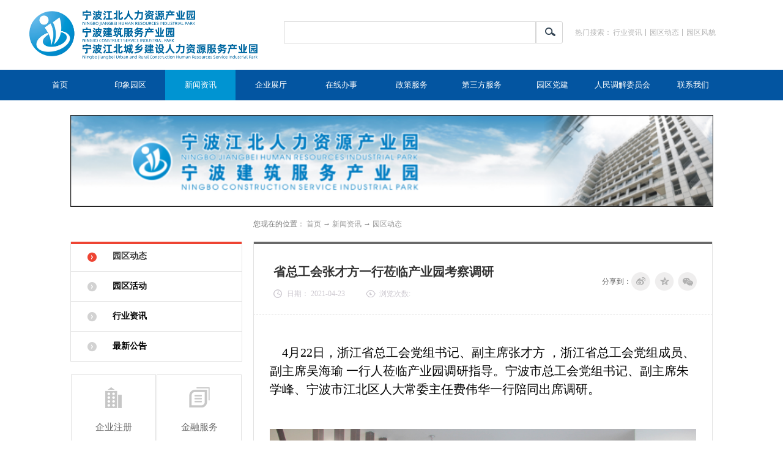

--- FILE ---
content_type: text/html;charset=utf-8
request_url: http://www.nbjzfwcyy.com.cn/news_view.aspx?typeid=28&id=574&fid=t2:28:2
body_size: 20303
content:
<!DOCTYPE HTML PUBLIC "-//W3C//DTD HTML 4.01 Transitional//EN" "http://www.w3c.org/TR/1999/REC-html401-19991224/loose.dtd">


<html lang="zh-cn" xmlns="http://www.w3.org/1999/xhtml">
<head><title>
	省总工会张才方一行莅临产业园考察调研 - 宁波建筑服务产业园
</title><meta name="keywords" content="省总工会张才方一行莅临产业园考察调研,宁波建筑服务产业园"/><meta name="description" content="    4月22日，浙江省总工会党组书记、副主席张才方 ，浙江省总工会党组成员、副主席吴海瑜 一行人莅临产业园调研指导。宁波市总工会党组书记、副主席朱学峰、宁波市江北区人大常委主任费伟华一行陪同出席调研。       江北区甬江街道总工会主席郑亚萍陪同张书记参观并介绍园区建设情况。    在会上，首先..."/><meta name="mobile-agent" content="url=http://m.nbjzfwcyy.com.cn/m/news_view.aspx?typeid=28&id=574&fid=t2:28:2" /><meta name="applicable-device" content="pc"><meta name="renderer" content="webkit" /><meta content="text/html; charset=utf-8" http-equiv="Content-Type" /><link id="css__news_view" rel="stylesheet" type="text/css" href="https://0.rc.xiniu.com/g5/M00/41/94/CgAGbGioP-OANuzHAABYsDwb15A396.css?d=20180816165146" /><link rel="bookmark" href="/Images/logo.ico" /><link rel="shortcut icon" href="/Images/logo.ico" />
	
	<script type="text/javascript">var _jtime=new Date();function jqload(){window.jLoad=new Date()-_jtime;}function jqerror(){window.jLoad=-1;}</script>
    <script type="text/javascript" src="https://1.rc.xiniu.com/js/jq/jqueryV173.js" onload="jqload()" onerror="jqerror()" id="jquery"></script>
	<script type="text/javascript" src="https://1.rc.xiniu.com/js/pb/2/Public.js"></script>	
	<script type="text/javascript" src="https://1.rc.xiniu.com/js/tl/swfobject_modified.js"></script>
	<script type="text/javascript" src="https://1.rc.xiniu.com/js/tl/swfobject.js"></script>
	 
</head>
<body class="news_view_body">
<form method="get" id="form1" name="form1" NavigateId="2" data-pid="021821821801452090197205221201218019822022001450198210208014501982090" data-mid="020801452090197205221201218019822022001450198210208014501982090">
<div class="aspNetHidden">
<input type="hidden" name="__VIEWSTATE" id="__VIEWSTATE" value="" />
</div>

  
            <div id="ea_h">
            <div class="top">
                <div class="t_t">
                
                    <div id="xn_h_10_wrap" class="xn_h_10_wrap">
                    
                        <div class="xn_h_10_mswenzi">
                            
                                <span name="_xn_h_10_mswenzi|">热门搜索：</span>
                            
                        </div>
                        <div class="xn_h_10_wbox">
                             
                                    <div class="xn_h_10_key">
                                        <a href='search.aspx?key=行业资讯'>
                                        行业资讯
                                        </a> 
                                    </div>
                                
                                    <div class="xn_h_10_key">
                                        <a href='search.aspx?key=园区动态'>
                                        园区动态
                                        </a> 
                                    </div>
                                
                                    <div class="xn_h_10_key">
                                        <a href='search.aspx?key=园区风貌'>
                                        园区风貌
                                        </a> 
                                    </div>
                                
                        </div>
                        <div class="clear"></div>
                    
                         
                    </div>
                
                
                    <div id="t_sc" class="t_sc">
                        <span class="t_sc1"><a onClick="return setHomepage();">
                            <span name="_t_sc1">设为首页</span>
                        </a></span>
                        <span class="t_sc2"><a onClick="return addCookie('宁波建睿人力资源管理有限公司');" href="#">
                            <span name="_t_sc2">加入收藏</span>
                        </a></span>
                        <span class="t_sc3"><a href="about.aspx?FId=n1:1:1" target="_blank">
                            <span name="_t_sc3">关注微信</span>
                        </a></span>
                        
                    </div>
                
                
                    <div id="t_search" class="t_search">
                        <table cellspacing="0" cellpadding="0"  border="0"><tr>
<td>
<input name="ShoveWebControl_Search12$tbSearch" type="text" id="ShoveWebControl_Search12_tbSearch" class="t_search_text" DefaultText="" onmousedown="if(this.value == &#39;&#39;){this.value = &#39;&#39;;}" onkeyup="ShoveEIMS3_OnKeyPress(event, &#39;img_ShoveWebControl_Search12&#39;)" onkeydown="ShoveEIMS3_OnKeyDown(event)" onblur="if(this.value == &#39;&#39; || this.value == &#39;&#39;){this.value = &#39;&#39;;}" /></td>
<td><img id="img_ShoveWebControl_Search12" border="0" src="https://1.rc.xiniu.com/rc/Heads/19182/images/ihpsp1_t_search_rbnt.png" alt="宁波建筑服务产业园" LevelOneType="2" onclick="ShoveEIMS3_Transf(this,'search.aspx','ShoveWebControl_Search12_tbSearch','ShoveWebControl_Search12', true)" style="cursor:pointer;" /></td>
</tr></table>
<script type='text/javascript'>document.getElementById("ShoveWebControl_Search12_tbSearch").onkeydown=function(event){ var e=event || window.Event; if(e.keyCode==13){ e.returnValue = false;if(e.preventDefault){ e.preventDefault(); }}}</script>

                        
                    </div>
                
                
                    <div id="t_ver" class="t_ver">
                        <ul>
                            
                                    <li><a href='###'>中文版</a></li>
                                
                                    <li><a href='###'>英文版</a></li>
                                
                        </ul>
                        
                    </div>
                
                
                    <div id="t_logo" class="t_logo"> 
                        
                        <div id="ea_l"><a href="/" target="_self"><img alt="宁波建睿人力资源管理有限公司" src="https://0.rc.xiniu.com/g5/M00/41/83/CgAGbGin4uqALaLqAARrzOdcCok393.png" /></a></div>
                         
                        
                    </div>
                
                    <div class="t_hx"></div>
                </div>

                <div id="ea_n">
                
                    <div id="xn_n_14_wrap" class="xn_n_14_wrap">
                    	
                        <div class="xn_n_14_wrap_main">
                            <ul id="xn_n_14_VMenu1" class="type1Ul type1Ul_n000">
<li id="type1Li_n0" level=0 index=0 class="xn_n_14_wrap_menu1"><a href="/" target="_self" >首页</a></li>
<li id="type1Li_n1" level=0 data_id="1" type="n" index=1 class="xn_n_14_wrap_menu1">
<a href="about.aspx?FId=n1:1:1" rel="nofollow" target="_self"><span name="xn_n_14_VMenu1314746709|T_Navigates|Id|1|Name">印象园区</span></a><ul id="type1Ul_t101" style="display:none" class="type1Ul type1Ul_t101">
<li id="type1Li_t101_1" data_id="1_1" class="xn_n_14_wrap_menu2" type="t" index=1 level=1><a href="about.aspx?TypeId=1&FId=t1:1:1" rel="nofollow" target="_self"><span name="xn_n_14_VMenu11971063984|T_NewsTypes|Id|1|Name">园区风貌</span></a>
</li>
<li id="type1Li_t101_2" data_id="1_2" class="xn_n_14_wrap_menu2" type="t" index=2 level=1><a href="about.aspx?TypeId=2&FId=t1:2:1" rel="nofollow" target="_self"><span name="xn_n_14_VMenu1196757698|T_NewsTypes|Id|2|Name">地理区位</span></a>
</li>
<li id="type1Li_t101_3" data_id="1_3" class="xn_n_14_wrap_menu2" type="t" index=3 level=1><a href="honor.aspx?TypeID=3&fid=t1:3:1" rel="nofollow" target="_self"><span name="xn_n_14_VMenu1858433134|T_NewsTypes|Id|3|Name">功能定位</span></a>
</li>
<li id="type1Li_t101_4" data_id="1_26" class="xn_n_14_wrap_menu2" type="t" index=4 level=1><a href="about.aspx?TypeId=26&FId=t1:26:1" rel="nofollow" target="_self"><span name="xn_n_14_VMenu1413785290|T_NewsTypes|Id|26|Name">园区政策</span></a>
</li>
</ul>
</li>
<li id="type1Li_n2" level=0 data_id="2" type="n" index=2 class="xn_n_14_wrap_menu1">
<a href="news.aspx?FId=n2:2:2" target="_self"><span name="xn_n_14_VMenu1761036812|T_Navigates|Id|2|Name">新闻资讯</span></a><ul id="type1Ul_t201" style="display:none" class="type1Ul type1Ul_t201">
<li id="type1Li_t201_1" data_id="2_28" class="xn_n_14_wrap_menu2" type="t" index=1 level=1><a href="news.aspx?TypeId=28&FId=t2:28:2" target="_self"><span name="xn_n_14_VMenu11982400518|T_NewsTypes|Id|28|Name">园区动态</span></a>
</li>
<li id="type1Li_t201_2" data_id="2_146" class="xn_n_14_wrap_menu2" type="t" index=2 level=1><a href="news.aspx?TypeId=146&FId=t2:146:2" target="_self"><span name="xn_n_14_VMenu11934605120|T_NewsTypes|Id|146|Name">园区活动</span></a>
</li>
<li id="type1Li_t201_3" data_id="2_5" class="xn_n_14_wrap_menu2" type="t" index=3 level=1><a href="news.aspx?TypeId=5&FId=t2:5:2" target="_self"><span name="xn_n_14_VMenu1249564039|T_NewsTypes|Id|5|Name">行业资讯</span></a>
</li>
<li id="type1Li_t201_4" data_id="2_4" class="xn_n_14_wrap_menu2" type="t" index=4 level=1><a href="news.aspx?TypeId=4&FId=t2:4:2" target="_self"><span name="xn_n_14_VMenu11314592886|T_NewsTypes|Id|4|Name">最新公告</span></a>
</li>
</ul>
</li>
<li id="type1Li_n3" level=0 data_id="3" type="n" index=3 class="xn_n_14_wrap_menu1">
<a href="products.aspx?FId=n3:3:3" target="_self"><span name="xn_n_14_VMenu1645412213|T_Navigates|Id|3|Name">企业展厅</span></a><ul id="type1Ul_t301" style="display:none" class="type1Ul type1Ul_t301">
<li id="type1Li_t301_1" data_id="3_11" class="xn_n_14_wrap_menu2" type="t" index=1 level=1><a href="products.aspx?TypeId=11&FId=t3:11:3" target="_self"><span name="xn_n_14_VMenu11215527769|T_ProductTypes|Id|11|Name">企业展示</span></a>
<ul id="type1Ul_t3112" style="display:none" class="type1Ul type1Ul_t3112">
<li id="type1Li_t3112_1" data_id="3_33" class="xn_n_14_wrap_menu3" type="t" index=1 level=2><a href="products.aspx?TypeId=33&FId=t3:33:3" target="_self"><span name="xn_n_14_VMenu12072914510|T_ProductTypes|Id|33|Name">企业展示</span></a>
</li>
</ul>
</li>
</ul>
</li>
<li id="type1Li_n25" level=0 data_id="25" type="n" index=4 class="xn_n_14_wrap_menu1">
<a href="solution.aspx?FId=n25:25:25" rel="nofollow" target="_self"><span name="xn_n_14_VMenu122709762|T_Navigates|Id|25|Name">在线办事</span></a><ul id="type1Ul_t2501" style="display:none" class="type1Ul type1Ul_t2501">
<li id="type1Li_t2501_1" data_id="25_138" class="xn_n_14_wrap_menu2" type="t" index=1 level=1><a href="solution.aspx?TypeId=138&FId=t25:138:25" rel="nofollow" target="_self"><span name="xn_n_14_VMenu1338844936|T_NewsTypes|Id|138|Name">申请入驻园区</span></a>
<ul id="type1Ul_t251382" style="display:none" class="type1Ul type1Ul_t251382">
<li id="type1Li_t251382_1" data_id="25_147" class="xn_n_14_wrap_menu3" type="t" index=1 level=2><a href="solution.aspx?TypeId=147&FId=t25:147:25" rel="nofollow" target="_self"><span name="xn_n_14_VMenu11858568028|T_NewsTypes|Id|147|Name">入园申报须知</span></a>
</li>
<li id="type1Li_t251382_2" data_id="25_148" class="xn_n_14_wrap_menu3" type="t" index=2 level=2><a href="solution.aspx?TypeId=148&FId=t25:148:25" rel="nofollow" target="_self"><span name="xn_n_14_VMenu11918400609|T_NewsTypes|Id|148|Name">入驻流程与所需材料</span></a>
</li>
<li id="type1Li_t251382_3" data_id="25_150" class="xn_n_14_wrap_menu3" type="t" index=3 level=2><a href="solution.aspx?TypeId=150&FId=t25:150:25" rel="nofollow" target="_self"><span name="xn_n_14_VMenu11964441397|T_NewsTypes|Id|150|Name">入驻企业退出机制</span></a>
</li>
</ul>
</li>
<li id="type1Li_t2501_2" data_id="25_139" class="xn_n_14_wrap_menu2" type="t" index=2 level=1><a href="solution.aspx?TypeId=139&FId=t25:139:25" rel="nofollow" target="_self"><span name="xn_n_14_VMenu1257989508|T_NewsTypes|Id|139|Name">活动申请</span></a>
</li>
<li id="type1Li_t2501_3" data_id="25_63" class="xn_n_14_wrap_menu2" type="t" index=3 level=1><a href="solution.aspx?TypeId=63&FId=t25:63:25" rel="nofollow" target="_self"><span name="xn_n_14_VMenu11361547484|T_NewsTypes|Id|63|Name">外接网站</span></a>
<ul id="type1Ul_t25632" style="display:none" class="type1Ul type1Ul_t25632">
<li id="type1Li_t25632_1" data_id="25_116" class="xn_n_14_wrap_menu3" type="t" index=1 level=2><a href="solution.aspx?TypeId=116&FId=t25:116:25" rel="nofollow" target="_self"><span name="xn_n_14_VMenu11895785698|T_NewsTypes|Id|116|Name">常见设施方案</span></a>
</li>
</ul>
</li>
<li id="type1Li_t2501_4" data_id="25_62" class="xn_n_14_wrap_menu2" type="t" index=4 level=1><a href="solution.aspx?TypeId=62&FId=t25:62:25" rel="nofollow" target="_self"><span name="xn_n_14_VMenu1664929361|T_NewsTypes|Id|62|Name">表格下载</span></a>
<ul id="type1Ul_t25622" style="display:none" class="type1Ul type1Ul_t25622">
<li id="type1Li_t25622_1" data_id="25_149" class="xn_n_14_wrap_menu3" type="t" index=1 level=2><a href="solution.aspx?TypeId=149&FId=t25:149:25" rel="nofollow" target="_self"><span name="xn_n_14_VMenu1752137128|T_NewsTypes|Id|149|Name">附件下载</span></a>
</li>
</ul>
</li>
</ul>
</li>
<li id="type1Li_n4" level=0 data_id="4" type="n" index=5 class="xn_n_14_wrap_menu1">
<a href="case.aspx?FId=n4:4:4" target="_self"><span name="xn_n_14_VMenu11215812244|T_Navigates|Id|4|Name">政策服务</span></a><ul id="type1Ul_t401" style="display:none" class="type1Ul type1Ul_t401">
<li id="type1Li_t401_1" data_id="4_29" class="xn_n_14_wrap_menu2" type="t" index=1 level=1><a href="case.aspx?TypeId=29&FId=t4:29:4" target="_self"><span name="xn_n_14_VMenu11230271591|T_NewsTypes|Id|29|Name">政策</span></a>
</li>
<li id="type1Li_t401_2" data_id="4_30" class="xn_n_14_wrap_menu2" type="t" index=2 level=1><a href="case.aspx?TypeId=30&FId=t4:30:4" target="_self"><span name="xn_n_14_VMenu11122642613|T_NewsTypes|Id|30|Name">解读</span></a>
</li>
</ul>
</li>
<li id="type1Li_n14" level=0 data_id="14" type="n" index=6 class="xn_n_14_wrap_menu1">
<a href="down.aspx?FId=n14:14:14" rel="nofollow" target="_self"><span name="xn_n_14_VMenu11053291981|T_Navigates|Id|14|Name">第三方服务</span></a><ul id="type1Ul_t1401" style="display:none" class="type1Ul type1Ul_t1401">
<li id="type1Li_t1401_1" data_id="14_12" class="xn_n_14_wrap_menu2" type="t" index=1 level=1><a href="down.aspx?TypeId=12&FId=t14:12:14" rel="nofollow" target="_self"><span name="xn_n_14_VMenu1575769099|T_FileTypes|Id|12|Name">企业注册</span></a>
</li>
<li id="type1Li_t1401_2" data_id="14_13" class="xn_n_14_wrap_menu2" type="t" index=2 level=1><a href="down.aspx?TypeId=13&FId=t14:13:14" rel="nofollow" target="_self"><span name="xn_n_14_VMenu11604750042|T_FileTypes|Id|13|Name">金融服务</span></a>
</li>
<li id="type1Li_t1401_3" data_id="14_14" class="xn_n_14_wrap_menu2" type="t" index=3 level=1><a href="down.aspx?TypeId=14&FId=t14:14:14" rel="nofollow" target="_self"><span name="xn_n_14_VMenu11122093498|T_FileTypes|Id|14|Name">财务服务</span></a>
</li>
<li id="type1Li_t1401_4" data_id="14_15" class="xn_n_14_wrap_menu2" type="t" index=4 level=1><a href="down.aspx?TypeId=15&FId=t14:15:14" rel="nofollow" target="_self"><span name="xn_n_14_VMenu11922102728|T_FileTypes|Id|15|Name">人力资源服务</span></a>
</li>
<li id="type1Li_t1401_5" data_id="14_16" class="xn_n_14_wrap_menu2" type="t" index=5 level=1><a href="down.aspx?TypeId=16&FId=t14:16:14" rel="nofollow" target="_self"><span name="xn_n_14_VMenu11210397239|T_FileTypes|Id|16|Name">法务服务</span></a>
</li>
<li id="type1Li_t1401_6" data_id="14_17" class="xn_n_14_wrap_menu2" type="t" index=6 level=1><a href="down.aspx?TypeId=17&FId=t14:17:14" rel="nofollow" target="_self"><span name="xn_n_14_VMenu11152182538|T_FileTypes|Id|17|Name">软件开发</span></a>
</li>
<li id="type1Li_t1401_7" data_id="14_18" class="xn_n_14_wrap_menu2" type="t" index=7 level=1><a href="down.aspx?TypeId=18&FId=t14:18:14" rel="nofollow" target="_self"><span name="xn_n_14_VMenu11502602330|T_FileTypes|Id|18|Name">企业IT支持</span></a>
</li>
<li id="type1Li_t1401_8" data_id="14_11" class="xn_n_14_wrap_menu2" type="t" index=8 level=1><a href="down.aspx?TypeId=11&FId=t14:11:14" rel="nofollow" target="_self"><span name="xn_n_14_VMenu167399816|T_FileTypes|Id|11|Name">广告●多媒体制作</span></a>
</li>
</ul>
</li>
<li id="type1Li_n27" level=0 data_id="27" type="n" index=7 class="xn_n_14_wrap_menu1">
<a href="enrollment.aspx?FId=n27:27:27" rel="nofollow" target="_self"><span name="xn_n_14_VMenu1630685855|T_Navigates|Id|27|Name">园区党建</span></a><ul id="type1Ul_t2701" style="display:none" class="type1Ul type1Ul_t2701">
<li id="type1Li_t2701_1" data_id="27_67" class="xn_n_14_wrap_menu2" type="t" index=1 level=1><a href="enrollment.aspx?TypeId=67&FId=t27:67:27" rel="nofollow" target="_self"><span name="xn_n_14_VMenu1817962422|T_NewsTypes|Id|67|Name">园区党建</span></a>
</li>
</ul>
</li>
<li id="type1Li_n26" level=0 data_id="26" type="n" index=8 class="xn_n_14_wrap_menu1">
<a href="teachers.aspx?FId=n26:26:26" rel="nofollow" target="_self"><span name="xn_n_14_VMenu11200402240|T_Navigates|Id|26|Name">人民调解委员会</span></a><ul id="type1Ul_t2601" style="display:none" class="type1Ul type1Ul_t2601">
<li id="type1Li_t2601_1" data_id="26_154" class="xn_n_14_wrap_menu2" type="t" index=1 level=1><a href="teachers.aspx?TypeId=154&FId=t26:154:26" rel="nofollow" target="_self"><span name="xn_n_14_VMenu11390055428|T_NewsTypes|Id|154|Name">人民调解委员会</span></a>
</li>
</ul>
</li>
<li id="type1Li_n7" level=0 data_id="7" type="n" index=9 class="xn_n_14_wrap_menu1">
<a href="contact.aspx?FId=n7:7:7" rel="nofollow" target="_self"><span name="xn_n_14_VMenu11449382303|T_Navigates|Id|7|Name">联系我们</span></a><ul id="type1Ul_t701" style="display:none" class="type1Ul type1Ul_t701">
<li id="type1Li_t701_1" data_id="7_13" class="xn_n_14_wrap_menu2" type="t" index=1 level=1><a href="contact.aspx?TypeId=13&FId=t7:13:7" rel="nofollow" target="_self"><span name="xn_n_14_VMenu1708278943|T_NewsTypes|Id|13|Name">联系方式</span></a>
</li>
</ul>
</li>
</ul>
<script type="text/javascript">var xn_n_14_VMenu1={normal:{class1:'xn_n_14_wrap_menu1',class2:'xn_n_14_wrap_menu2',class3:'xn_n_14_wrap_menu3',class4:'xn_n_14_wrap_menu4',class5:'xn_n_14_wrap_menu5',class6:'xn_n_14_wrap_menu6'},visited:{class1:'xn_n_14_wrap_menu1_2',class2:'xn_n_14_wrap_menu2_2',class3:'xn_n_14_wrap_menu3_2',class4:'xn_n_14_wrap_menu4_2',class5:'xn_n_14_wrap_menu5_2',class6:'xn_n_14_wrap_menu6_2',class6:'xn_n_14_wrap_menu6_2'},home:{defaultClass:'xn_n_14_wrap_menu1',visitedClass:'xn_n_14_wrap_menu1_2'},content:{defaultClass:'',visitedClass:'',focusClass:''},focus:{class1:'xn_n_14_wrap_menu1_cur',class2:'xn_n_14_wrap_menu2_cur',class3:'xn_n_14_wrap_menu3_cur',class4:'xn_n_14_wrap_menu4_cur',class5:'xn_n_14_wrap_menu5_cur',class6:'xn_n_14_wrap_menu6_cur'},beforeTag:{packUpClass:'',packDownClass:''},expendEffect:1,aniEffect:3,fIdParam:'FId',topUlId:'xn_n_14_VMenu1',homeLiId:'type1Li_n0'};xn_n_14_VMenu1.menu=new BaseControlMenu();xn_n_14_VMenu1.menu.Init('xn_n_14_VMenu1',xn_n_14_VMenu1);xn_n_14_VMenu1.menu.InitMenu('type1Ul_n000',xn_n_14_VMenu1);</script>
                        </div>
                    	
                        
                    </div>
                
                </div>
                
            </div>
            </div>
        
  
        <div id="ea_ba" class="ea_ba">
            <img src="https://0.rc.xiniu.com/g2/M00/E9/E1/CgAGfFvJJumAfEbmAAMnFIPCY9I575.png?d=20180408141648">
            
        </div>
        
  
        <div id="ea_c">
            <div class="n_main">
                <div class="n_content">
                    <div class="n_content_left">

                        <div id="n_content_left_cnt" class="n_content_left_cnt">
                            <ul id="ShoveWebControl_VMenu2" class="left_typeUl left_typeUl_n000" style="display:none">
<ul id="left_typeUl_t200" class="left_typeUl left_typeUl_t200">
<li id="left_typeLi_t200_1" data_id="2_28" class="left_menu1" type="t" index=1 level=0><a href="news.aspx?TypeId=28&FId=t2:28:2" target="_self"><span name="ShoveWebControl_VMenu21597117142|T_NewsTypes|Id|28|Name">园区动态</span></a>
</li>
<li id="left_typeLi_t200_2" data_id="2_146" class="left_menu1" type="t" index=2 level=0><a href="news.aspx?TypeId=146&FId=t2:146:2" target="_self"><span name="ShoveWebControl_VMenu2924828885|T_NewsTypes|Id|146|Name">园区活动</span></a>
</li>
<li id="left_typeLi_t200_3" data_id="2_5" class="left_menu1" type="t" index=3 level=0><a href="news.aspx?TypeId=5&FId=t2:5:2" target="_self"><span name="ShoveWebControl_VMenu21274295801|T_NewsTypes|Id|5|Name">行业资讯</span></a>
</li>
<li id="left_typeLi_t200_4" data_id="2_4" class="left_menu1" type="t" index=4 level=0><a href="news.aspx?TypeId=4&FId=t2:4:2" target="_self"><span name="ShoveWebControl_VMenu21423557538|T_NewsTypes|Id|4|Name">最新公告</span></a>
</li>
</ul>
</ul>
<script type="text/javascript">var ShoveWebControl_VMenu2={normal:{class1:'left_menu1',class2:'left_menu2',class3:'left_menu3',class4:'left_menu4',class5:'left_menu5',class6:'left_menu6'},visited:{class1:'left_menu1_2',class2:'left_menu2_2',class3:'left_menu3_2',class4:'left_menu4_2',class5:'left_menu5_2',class6:'left_menu6_2',class6:'left_menu6_2'},home:{defaultClass:'nav_menu1',visitedClass:'nav_menu1_2'},content:{defaultClass:'',visitedClass:'',focusClass:''},focus:{class1:'left_menu1_cur',class2:'left_menu2_cur',class3:'left_menu3_cur',class4:'left_menu4_cur',class5:'left_menu5_cur',class6:'left_menu6_cur'},beforeTag:{packUpClass:'',packDownClass:''},expendEffect:1,aniEffect:2,fIdParam:'FId',topUlId:'ShoveWebControl_VMenu2'};ShoveWebControl_VMenu2.menu=new BaseControlMenu();ShoveWebControl_VMenu2.menu.Init('ShoveWebControl_VMenu2',ShoveWebControl_VMenu2);;</script>
							
                        </div>

                        
                <div id="xn_c_62_wrap" class="xn_c_62_wrap">
                    
                    <div class="xn_c_62_wbox">
                        
                            <span class="xn_c_62_sp">
                                <a href='down.aspx?Id=12&TypeId=12&fid=t14:12:14'>企业注册</a>
                            </span>
                            
                            <span class="xn_c_62_sp">
                                <a href='down.aspx?Id=13&TypeId=13&fid=t14:13:14'>金融服务</a>
                            </span>
                            
                            <span class="xn_c_62_sp">
                                <a href='down.aspx?Id=14&TypeId=14&fid=t14:14:14'>财务服务</a>
                            </span>
                            
                            <span class="xn_c_62_sp">
                                <a href='down.aspx?Id=15&TypeId=15&fid=t14:15:14'>人力资源服务</a>
                            </span>
                            
                            <span class="xn_c_62_sp">
                                <a href='down.aspx?Id=16&TypeId=16&fid=t14:16:14'>法务服务</a>
                            </span>
                            
                            <span class="xn_c_62_sp">
                                <a href='down.aspx?Id=17&TypeId=17&fid=t14:17:14'>软件开发</a>
                            </span>
                            
                            <span class="xn_c_62_sp">
                                <a href='down.aspx?Id=18&TypeId=18&fid=t14:18:14'>企业IT支持</a>
                            </span>
                            
                            <span class="xn_c_62_sp">
                                <a href='down.aspx?Id=11&TypeId=11&fid=t14:11:14'>广告●多媒体制作</a>
                            </span>
                            
                    <div class="clear"></div>
                    </div>
                    
                    
                </div>

                
                <div class="Advertising_wrap cle">
                    <img src="https://0.rc.xiniu.com/g2/M00/89/D1/CgAGfFrkCYWAHC5VAAA508O5_B4075.jpg">
                </div>
                

                        <div class="xn_c_10_wrap" id="xn_c_10_wrap">
                        
                            <div class="xn_c_10_topbox">
                                <span class="xn_c_10_case_t1"> 
                                    <span name="_10_case_t1|" >政策服务</span>  
                                </span> 
                                <span class="xn_c_10_case_t2"> 
                                     
                                    <span name="_10_case_t2|">/</span> 
                                     
                                </span> 
                                <span class="xn_c_10_case_t3"> 
                                     
                                    <span name="_10_case_t3|">TOP1/6</span> 
                                      
                                </span>
                            </div>
                            <div class="xn_c_10_wbox">
                                
                                <div class="clear"></div>
                            </div>
                        
                        
                        </div>
                
                    </div>
                    <div class="n_content_right">
                        <div class="n_content_right_name">

                            <div id="n_content_right_name_r" class="n_content_right_name_r"> 
                                <ul>
                                    <li><span class="n_r_wz1">
                                        
                                        <span name="_n_r_wz1">您现在的位置：</span>
                                        
                                    </span><span class="n_r_wz2">
                                        <a href="/">
                                            <span name="_n_r_wz2">首页</span>
                                            </a>
                                    </span><span class="n_r_wz3">→</span>
                                   <span class="n_r_wz4">
                                            <span id='ShoveWebControl_Text_news'><a href="news.aspx?fid=n2:2:2" target="_self">新闻资讯</a></span>
                                        </span>
                                        <span class="n_r_wz5">→</span>
                                        <span class="n_r_wz6">
                                            <a href="news.aspx?TypeId=28&FId=t2:28:2" class="curr1">园区动态</a>
                                        </span>
                                    </li>
                                    <li>
                                        <img src="https://1.rc.xiniu.com/rc/Contents/19191/Images/icpsp1_n_right_wz.png" alt="" />
                                    </li>
                                </ul>
								
                            </div>

</div>
                        <div class="n_content_right_m">

<div id="news_view_head" class="news_view_head">
    <div class="news_view_title">
        <h1 style="font-size: inherit"><span id='ShoveWebControl_Text2'>省总工会张才方一行莅临产业园考察调研</span></h1>
    </div>
    <div class="news_view_date">
        <span class="news_view_date1">日期：</span>
        <span id='ShoveWebControl_Text3'>2021-04-23</span>
    </div>
    <div class="news_view_click">
        <span class="news_view_date1">浏览次数:</span>
        <span id='ShoveWebControl_Text5'>48</span><script type='text/javascript'>var cvc=$('#ShoveWebControl_Text5');cvc.hide();AjaxMethod('Common','UpdateClickCount',{field:'ClickCount',nid:-1,tid:10010,id:574},function(data){cvc.text(data);cvc.show();});</script>
    </div>
	
</div>


                            <div class="share_wrap">
                                <div class="share_txt">
                                    
                                    <span name="_share_txt|">分享到：</span>
                                    
                                </div>
                                <div class="share_box">
                                    <div class="bdsharebuttonbox"><a href="#" class="bds_more" data-cmd="more"></a><a href="#" class="bds_tsina" data-cmd="tsina" title="分享到新浪微博"></a><a href="#" class="bds_qzone" data-cmd="qzone" title="分享到QQ空间"></a><a href="#" class="bds_weixin" data-cmd="weixin" title="分享到微信"></a></div>
<script>window._bd_share_config={"common":{"bdSnsKey":{},"bdText":"","bdMini":"2","bdMiniList":false,"bdPic":"","bdStyle":"2","bdSize":"32"},"share":{}};with(document)0[(getElementsByTagName('head')[0]||body).appendChild(createElement('script')).src='http://bdimg.share.baidu.com/static/api/js/share.js?v=89860593.js?cdnversion='+~(-new Date()/36e5)];</script>
                                </div>
                            </div>


<div id="news_view" class="news_view">
    <span id='ShoveWebControl_Text4'><p style="margin: 20px 0px; padding: 0px; line-height: 2em;"><span style="line-height: 150%; font-family: 楷体, 楷体_GB2312, SimKai; font-size: 20px; color: rgb(0, 0, 0);">    4月22日，浙江省总工会党组书记、副主席张才方 ，浙江省总工会党组成员、副主席吴海瑜 一行人莅临产业园调研指导。宁波市总工会党组书记、副主席朱学峰、宁波市江北区人大常委主任费伟华一行陪同出席调研。</span></p><p style="margin: 20px 0px; padding: 0px; line-height: 2em;"><span style="line-height: 150%; font-family: 楷体, 楷体_GB2312, SimKai; font-size: 20px; color: rgb(0, 0, 0);">   <img data-imageid="5119" src="https://0.rc.xiniu.com/g3/M00/BD/CE/CgAH6GCEsm6Aap5eAAjvGaKYqak845.jpg" style="max-width:100%;" alt="省总工会张方才一行莅临产业园考察调研" title="省总工会张方才一行莅临产业园考察调研"/></span></p><p style="margin-top: 0px; margin-bottom: 0px; padding: 0px; max-width: 100%; box-sizing: border-box; clear: both; min-height: 1em; color: rgb(51, 51, 51); font-family: -apple-system, BlinkMacSystemFont, " helvetica="" pingfang="" hiragino="" sans="" microsoft="" yahei="" font-size:="" letter-spacing:="" white-space:="" background-color:="" text-align:="" overflow-wrap:="" break-word=""><span style="line-height: 150%; font-family: 楷体, 楷体_GB2312, SimKai; font-size: 20px; color: rgb(0, 0, 0);">    江北区甬江街道总工会主席</span><span style="color: rgb(0, 0, 0); font-family: 楷体, 楷体_GB2312, SimKai; font-size: 20px;">郑亚萍陪同张书记参观并介绍园区建设情况。</span></p><p style="margin: 20px 0px; padding: 0px; line-height: 2em;"><span style="line-height: 150%; font-family: 楷体, 楷体_GB2312, SimKai; font-size: 20px; color: rgb(0, 0, 0);"></span><img data-imageid="5120" src="https://0.rc.xiniu.com/g3/M00/BD/CF/CgAH6GCEsvyAYCa8AAiiu9vrvto820.jpg" style="max-width:100%;" alt="省总工会张方才一行莅临产业园考察调研" title="省总工会张方才一行莅临产业园考察调研"/></p><p style="margin: 20px 0px; padding: 0px; line-height: 2em;"><span style="line-height: 150%; font-family: 楷体, 楷体_GB2312, SimKai; font-size: 20px; color: rgb(0, 0, 0);">    在会上，首先由郑主席汇报了宁波建筑服务产业园工联会的建设情况，其中重点说了园区建筑产业工人队伍建设改革工作。园区采用“总部高地、生活培训基地、生产工地”三地建设为抓手培育建筑产业工人，打造了工人、班组、高技能管理人员多梯队培育人才培养体系。</span></p><p style="margin: 20px 0px; padding: 0px; line-height: 2em;"><span style="line-height: 150%; font-family: 楷体, 楷体_GB2312, SimKai; font-size: 20px; color: rgb(0, 0, 0);">    朱书记汇报了宁波市工会工作开展情况。全市新建工会649家，发展会员4.5万人，其中灵活就业群体（八大群体）建会15家，入会4000余人，累计组建工会组织19118家，发展会员286.2万人，工会实名制数据库入库数位居全省第一。</span></p><p style="margin: 20px 0px; padding: 0px; line-height: 2em;"><span style="line-height: 150%; font-family: 楷体, 楷体_GB2312, SimKai; font-size: 20px; color: rgb(0, 0, 0);">    针对下阶段工作，朱书记讲到“宁波工会将坚持党建带工建，积极探索新业态新领域组建模式，突出“八大群体”建会入会工作，重点在机制保障、平台搭建、规范建设、队伍提升等方面聚焦用力，以更大力度、更实举措抓实抓好基层工会组建和基层工会改革“两基”工作，努力把工会工作的“本”固起来、“基”强起来，不断增强工会组织吸引力凝聚力战斗力”。</span></p><p style="margin: 20px 0px; padding: 0px; line-height: 2em;"><span style="line-height: 150%; font-family: 楷体, 楷体_GB2312, SimKai; font-size: 20px; color: rgb(0, 0, 0);"><img data-imageid="5121" src="https://0.rc.xiniu.com/g3/M00/BD/CF/CgAH6GCEsw2AYgePAARlEwr-icY527.jpg" style="max-width:100%;" alt="省总工会张方才一行莅临产业园考察调研" title="省总工会张方才一行莅临产业园考察调研"/></span></p><p style="margin: 20px 0px; padding: 0px; line-height: 2em;"><span style="line-height: 150%; font-family: 楷体, 楷体_GB2312, SimKai; font-size: 20px; color: rgb(0, 0, 0);">    张书记听取汇报后肯定了宁波市总工会取得的成效。他表示：宁波市总工会全市域推进“三新”领域“八大群体”建会入会工作，取得了新的成效，为全省开了个好头。特别是在画好路径图，打好组合拳，拉网式排查等方面，做到全局性谋划；在清单管理抓单建，服务先行促联建，数字赋能推入会等方面，措施实，理念新，做到整体推进，集中发力；在健全通报核查机制，落实经费保障机制等方面力度大，落实严，具有很好的示范效益。他要求：第一，要着力扩大组织覆盖面，确保基层工会建起来。第二，要着力完善保障机制，确保基层工会转起来。第三，要着力提升服务能力，确保基层工会活起来。</span></p><p style="margin: 20px 0px; padding: 0px; line-height: 2em;"><span style="line-height: 150%; font-family: 楷体, 楷体_GB2312, SimKai; font-size: 20px; color: rgb(0, 0, 0);">    宁波建筑服务产业园工联会积极响应号召，将按照上级工会要求，加强基层工会的组建，对园区企业管理的项目，符合建立条件的项目，积极的筹建项目工地工会，更好的服务广大工友。其次，我们将继续坚持党建引领，加大培育建筑产业工人，在培育技能的同时加强工人素质的培养，积极开展党史等方面的知识讲座，并且积极组织技能比武大赛，推荐申报工匠、劳模等荣誉，增加工友的荣誉感、成就感，让广大职工感受到“娘家人”的温暖！</span></p><p style="margin-top: 20px; margin-bottom: 20px; line-height: 2em;"><span style="line-height: 150%; font-family: 楷体, 楷体_GB2312, SimKai; font-size: 20px; color: rgb(0, 0, 0);"> </span></p><p><br/></p></span>
    <div class="news_view_cle1"></div>
    
</div>


                        <div id="xn_c_newsv_13_wrap" class="xn_c_newsv_13_wrap">
                            
                            <div class="xn_c_newsv_13_topbox">
                                <span class="xn_c_newsv_13_cnname">
                                    
                                    <span name="_newsv_13_cnname">
                                        最新新闻
                                    </span>
                                    
                                </span>
                                <span class="xn_c_newsv_13_line">
                                    
                                    <span name="_newsv_13_line">
                                        /
                                    </span>
                                    
                                </span>
                                <span class="xn_c_newsv_13_enname">
                                    
                                    <span name="_newsv_13_enname">
                                        News
                                    </span>
                                    
                                </span>
                                <span class="xn_c_newsv_13_gdmore">
                                    <a href="news.aspx?FId=n2:2:2">
                                        
                                        <span name="_newsv_13_gdmore">
                                            More
                                        </span>
                                        
                                    </a>
                                </span>
                            </div>
                            <div class="xn_c_newsv_13_wcoentbox">
                                
                                        <div class="xn_c_newsv_13_xhcoentbox">
                                            <div class="xn_c_newsv_13_lftbox">
                                                <a title='浙江省人社厅处长钱凯一行莅临产业园参观调研' href='news_view.aspx?TypeId=28&Id=634&Fid=t2:28:2' target="_blank">
                                                    <img  data-original='' alt='浙江省人社厅处长钱凯一行莅临产业园参观调研' title='浙江省人社厅处长钱凯一行莅临产业园参观调研' />
                                                </a>
                                            </div>
                                            <div class="xn_c_newsv_13_ritbox">
                                                <div class="xn_c_newsv_13_title">
                                                    <a title='浙江省人社厅处长钱凯一行莅临产业园参观调研' href='news_view.aspx?TypeId=28&Id=634&Fid=t2:28:2' target="_blank">
                                                        浙江省人社厅处长钱凯一行莅临产业园参观调研
                                                    </a>
                                                </div>
                                                <div class="xn_c_newsv_13_author">
                                                    <span class="xn_c_newsv_13_author1">
                                                        
                                                        <span name="_news_18_author1">
                                                            作者：
                                                        </span>
                                                        
                                                    </span>
                                                    <span class="xn_c_newsv_13_author2">
                                                        
                                                    </span>
                                                </div>
                                                <div class="xn_c_newsv_13_timebox">
                                                    <span class="xn_c_newsv_13_timewz">
                                                        
                                                        <span name="_newsv_13_timewz">
                                                            发布时间：
                                                        </span>
                                                        
                                                    </span>
                                                    <span class="xn_c_newsv_13_newsYear"> 
                                                        <span id='xn_c_newsv_13_Data_xn_c_newsv_13_newsYear_0'>2024</span>
                                                    </span> 
                                                    <span class="xn_c_newsv_13_newsLine1">-</span> 
                                                    <span class="xn_c_newsv_13_newsMonth"> 
                                                        <span id='xn_c_newsv_13_Data_xn_c_newsv_13_newsMonth_0'>11</span>
                                                        </span> 
                                                    <span class="xn_c_newsv_13_newsLine2">-</span> 
                                                    <span class="xn_c_newsv_13_newsDay"> 
                                                        <span id='xn_c_newsv_13_Data_xn_c_newsv_13_newsDay_0'>21</span>
                                                    </span> 
                                                </div>
                                                <div class="xn_c_newsv_13_click">
                                                    <span class="xn_c_newsv_13_click1">
                                                        
                                                        <span name="_newsv_13_click1">
                                                            点击次数：
                                                        </span>
                                                        
                                                    </span>
                                                    <span class="xn_c_newsv_13_click2">
                                                        50
                                                    </span>
                                                </div>
                                                <div class="xn_c_newsv_13_coent" ej="edit_span">
                                                    <span id='xn_c_newsv_13_Data_xn_c_newsv_13_coentText_0'>11月20日下午，浙江省社保就业中心人才市场管理处副处长钱凯带队莅临赴产业园以及旗下优秀企业和培育基地参观考察并进行座谈，宁波市人社局人才开发处处长许奇良、江北区人社局副局长杜传鹏及园区联合党委书记唐新球和园区优秀企业家代表张燕楠等人陪同参观。产业园工会联合会主席胡优鸳向钱处长一行介绍了园区是如何从1.0园区蝶变为2.0集合园区及未来对3.0园区的规划。参观产业园数字化实时监测平台参观园区优秀企业——“诚晖集团”诚辉集团副总经理张燕楠向钱处长一行详细地介绍了&quot;诚晖集团&quot;的发展史。&#160;参观园区旗下培育基地——“因有教育”“因有教育”从开办培训学校以来一直秉承着因材施教，有教无类的理念，近几年被有关部门授予了浙江省建筑产业工人培育基地的称号。会议上，园区联合党委书记唐新球向钱处长汇报了近几年来产业园的建设工作。作为全国首个以建筑劳务为产业支撑的专业特色园区，产业园发挥自身优势。通过对产业工人的培训和再教育全面提升现代产业工人的整体能力，努力将原先技能单一，教育水平低的工人转变为技术型人才。在保证建筑产业工人就业的同时提升产业工人自身的行业竞争力。园区其他企业家代表也陆续向钱处长汇报了自身企业做出的成绩以及营收情况。听完大家的汇报后，钱处长对2.0园区将培训基地和办公区域相结合的做法表示了肯定，她希望产业园可以在原有的基础上吸纳更多不同行业的企业入驻，为当地人才提供更多的就业空间，期待3.0园区的落成。</span>
                                                </div>
                                                <div class="xn_c_newsv_13_more">
                                                    <a title='浙江省人社厅处长钱凯一行莅临产业园参观调研' href='news_view.aspx?TypeId=28&Id=634&Fid=t2:28:2' target="_blank">
                                                        
                                                        <span name="_newsv_13_more">查看更多>></span>
                                                        
                                                    </a>
                                                </div>
                                            </div>
                                        </div>
                                    
                                        <div class="xn_c_newsv_13_xhcoentbox">
                                            <div class="xn_c_newsv_13_lftbox">
                                                <a title='黄冈市总工会党组书记、常务副主席杨艳红带队莅临产业园参观交流' href='news_view.aspx?TypeId=28&Id=633&Fid=t2:28:2' target="_blank">
                                                    <img  data-original='' alt='黄冈市总工会党组书记、常务副主席杨艳红带队莅临产业园参观交流' title='黄冈市总工会党组书记、常务副主席杨艳红带队莅临产业园参观交流' />
                                                </a>
                                            </div>
                                            <div class="xn_c_newsv_13_ritbox">
                                                <div class="xn_c_newsv_13_title">
                                                    <a title='黄冈市总工会党组书记、常务副主席杨艳红带队莅临产业园参观交流' href='news_view.aspx?TypeId=28&Id=633&Fid=t2:28:2' target="_blank">
                                                        黄冈市总工会党组书记、常务副主席杨艳红带队莅临产业园参观交流
                                                    </a>
                                                </div>
                                                <div class="xn_c_newsv_13_author">
                                                    <span class="xn_c_newsv_13_author1">
                                                        
                                                        <span name="_news_18_author1">
                                                            作者：
                                                        </span>
                                                        
                                                    </span>
                                                    <span class="xn_c_newsv_13_author2">
                                                        
                                                    </span>
                                                </div>
                                                <div class="xn_c_newsv_13_timebox">
                                                    <span class="xn_c_newsv_13_timewz">
                                                        
                                                        <span name="_newsv_13_timewz">
                                                            发布时间：
                                                        </span>
                                                        
                                                    </span>
                                                    <span class="xn_c_newsv_13_newsYear"> 
                                                        <span id='xn_c_newsv_13_Data_xn_c_newsv_13_newsYear_1'>2024</span>
                                                    </span> 
                                                    <span class="xn_c_newsv_13_newsLine1">-</span> 
                                                    <span class="xn_c_newsv_13_newsMonth"> 
                                                        <span id='xn_c_newsv_13_Data_xn_c_newsv_13_newsMonth_1'>06</span>
                                                        </span> 
                                                    <span class="xn_c_newsv_13_newsLine2">-</span> 
                                                    <span class="xn_c_newsv_13_newsDay"> 
                                                        <span id='xn_c_newsv_13_Data_xn_c_newsv_13_newsDay_1'>20</span>
                                                    </span> 
                                                </div>
                                                <div class="xn_c_newsv_13_click">
                                                    <span class="xn_c_newsv_13_click1">
                                                        
                                                        <span name="_newsv_13_click1">
                                                            点击次数：
                                                        </span>
                                                        
                                                    </span>
                                                    <span class="xn_c_newsv_13_click2">
                                                        16
                                                    </span>
                                                </div>
                                                <div class="xn_c_newsv_13_coent" ej="edit_span">
                                                    <span id='xn_c_newsv_13_Data_xn_c_newsv_13_coentText_1'>6月20日上午，黄冈市总工会党组书记、常务副主席杨艳红带队莅临产业园进行参观并展开座谈，江北区总工会党组书记、副主席周建强和甬江街道总工会主席郑亚萍陪同参观。园区工会联合会主席胡优鸳热情接待了杨书记一行，并详细讲解了园区从1.0基地发展至2.0新基地的过程。&#160;观看“园区实时大数据平台”参观园区工联会办公室，胡主席向杨书记一行介绍了园区工联会今年的工作计划以及落实情况。参观“丁师傅调解室”随后，杨书记一行参观了园区优秀企业——诚晖集团。在企业讲解人员的介绍下，杨书记了解到诚晖集团对建筑产业工人的培育情况。在结束园区办公区域的参观后，杨书记一行走访了园区旗下培训基地“宁波市建筑工匠学院”，实地考察了培训基地的室内外实操设施。在座谈会上胡主席向杨书记一行汇报培训学校结合工联会全方位对建筑产业工人进行服务的详细情况，包括在项目工地上建立工会、不定期在工地上进行慰问活动以及健康义诊，举行趣味运动会等活动。杨书记表示产业园作为全国首个建筑服务特色园区，可以从工会层面给建筑产业工人带去家人般的温暖，这种行为值得称赞。她建议园区工联会可以努力发展更多的工地工会，在培育建筑人才的同时让更多建筑产业工人感受到工会力量。</span>
                                                </div>
                                                <div class="xn_c_newsv_13_more">
                                                    <a title='黄冈市总工会党组书记、常务副主席杨艳红带队莅临产业园参观交流' href='news_view.aspx?TypeId=28&Id=633&Fid=t2:28:2' target="_blank">
                                                        
                                                        <span name="_newsv_13_more">查看更多>></span>
                                                        
                                                    </a>
                                                </div>
                                            </div>
                                        </div>
                                    
                                        <div class="xn_c_newsv_13_xhcoentbox">
                                            <div class="xn_c_newsv_13_lftbox">
                                                <a title='全国总工会劳动和经济部副部长、一级巡视员姜文良莅临产业园参观调研' href='news_view.aspx?TypeId=28&Id=631&Fid=t2:28:2' target="_blank">
                                                    <img  data-original='' alt='全国总工会劳动和经济部副部长、一级巡视员姜文良莅临产业园参观调研' title='全国总工会劳动和经济部副部长、一级巡视员姜文良莅临产业园参观调研' />
                                                </a>
                                            </div>
                                            <div class="xn_c_newsv_13_ritbox">
                                                <div class="xn_c_newsv_13_title">
                                                    <a title='全国总工会劳动和经济部副部长、一级巡视员姜文良莅临产业园参观调研' href='news_view.aspx?TypeId=28&Id=631&Fid=t2:28:2' target="_blank">
                                                        全国总工会劳动和经济部副部长、一级巡视员姜文良莅临产业园参观调研
                                                    </a>
                                                </div>
                                                <div class="xn_c_newsv_13_author">
                                                    <span class="xn_c_newsv_13_author1">
                                                        
                                                        <span name="_news_18_author1">
                                                            作者：
                                                        </span>
                                                        
                                                    </span>
                                                    <span class="xn_c_newsv_13_author2">
                                                        
                                                    </span>
                                                </div>
                                                <div class="xn_c_newsv_13_timebox">
                                                    <span class="xn_c_newsv_13_timewz">
                                                        
                                                        <span name="_newsv_13_timewz">
                                                            发布时间：
                                                        </span>
                                                        
                                                    </span>
                                                    <span class="xn_c_newsv_13_newsYear"> 
                                                        <span id='xn_c_newsv_13_Data_xn_c_newsv_13_newsYear_2'>2024</span>
                                                    </span> 
                                                    <span class="xn_c_newsv_13_newsLine1">-</span> 
                                                    <span class="xn_c_newsv_13_newsMonth"> 
                                                        <span id='xn_c_newsv_13_Data_xn_c_newsv_13_newsMonth_2'>06</span>
                                                        </span> 
                                                    <span class="xn_c_newsv_13_newsLine2">-</span> 
                                                    <span class="xn_c_newsv_13_newsDay"> 
                                                        <span id='xn_c_newsv_13_Data_xn_c_newsv_13_newsDay_2'>04</span>
                                                    </span> 
                                                </div>
                                                <div class="xn_c_newsv_13_click">
                                                    <span class="xn_c_newsv_13_click1">
                                                        
                                                        <span name="_newsv_13_click1">
                                                            点击次数：
                                                        </span>
                                                        
                                                    </span>
                                                    <span class="xn_c_newsv_13_click2">
                                                        23
                                                    </span>
                                                </div>
                                                <div class="xn_c_newsv_13_coent" ej="edit_span">
                                                    <span id='xn_c_newsv_13_Data_xn_c_newsv_13_coentText_2'>6月3日上午，全国总工会劳动和经济部副部长、一级巡视员姜文良，中国劳动关系学院党委常委、副校长、工会学院院长李珂，浙江省总工会党组成员、副主席胡柯，宁波市总工会党组成员、副主席宋雁一行莅临2.0产业园参观调研。江北区人大常委会副主任、总工会主席许光明，区总工会党组书记、副主席、一级调研员周建强，甬江街道党工委副书记、办事处主任郭文婷，江北区总工会党组成员、副主席乐晶晶，甬江街道总工会主席郑亚萍等陪同调研，园区联合党委书记唐新球及园区工会联合会主席胡优鸳热情接待。“锋领建才”党群服务中心胡主席向姜部长详细地介绍了2.0园区党群服务中心的特色。不同于1.0园区的固定设施，2.0党群服务中心展现了园区从1.0蝶变至2.0向未来3.0进发的总体发展过程。&#160;参观“园区大数据平台”随后，胡主席陪同姜部长参观了园区旗下培训基地——“宁波市建筑工匠学院”。培训基地作为产业园培育建筑产业工人的重要平台，自2021年起被有关部门授予省内首个“省级建筑产业工人培育基地”荣誉，每年培育建筑产业工人人次高达2万余人。姜部长一行参观室外塔吊实操设施姜部长对产业园目前做出的产改工作表示肯定，他对产业工人队伍建设改革工作提出了明确要求，尤其是要加大劳模工匠人才培育力度，希望产业园能在原有的基础上继续做好“培养、选树、表彰”工作。</span>
                                                </div>
                                                <div class="xn_c_newsv_13_more">
                                                    <a title='全国总工会劳动和经济部副部长、一级巡视员姜文良莅临产业园参观调研' href='news_view.aspx?TypeId=28&Id=631&Fid=t2:28:2' target="_blank">
                                                        
                                                        <span name="_newsv_13_more">查看更多>></span>
                                                        
                                                    </a>
                                                </div>
                                            </div>
                                        </div>
                                    
                                        <div class="xn_c_newsv_13_xhcoentbox">
                                            <div class="xn_c_newsv_13_lftbox">
                                                <a title='嘉兴市建设局建筑市场监管处处长平惠英一行莅临产业园参观考察' href='news_view.aspx?TypeId=28&Id=632&Fid=t2:28:2' target="_blank">
                                                    <img  data-original='' alt='嘉兴市建设局建筑市场监管处处长平惠英一行莅临产业园参观考察' title='嘉兴市建设局建筑市场监管处处长平惠英一行莅临产业园参观考察' />
                                                </a>
                                            </div>
                                            <div class="xn_c_newsv_13_ritbox">
                                                <div class="xn_c_newsv_13_title">
                                                    <a title='嘉兴市建设局建筑市场监管处处长平惠英一行莅临产业园参观考察' href='news_view.aspx?TypeId=28&Id=632&Fid=t2:28:2' target="_blank">
                                                        嘉兴市建设局建筑市场监管处处长平惠英一行莅临产业园参观考察
                                                    </a>
                                                </div>
                                                <div class="xn_c_newsv_13_author">
                                                    <span class="xn_c_newsv_13_author1">
                                                        
                                                        <span name="_news_18_author1">
                                                            作者：
                                                        </span>
                                                        
                                                    </span>
                                                    <span class="xn_c_newsv_13_author2">
                                                        
                                                    </span>
                                                </div>
                                                <div class="xn_c_newsv_13_timebox">
                                                    <span class="xn_c_newsv_13_timewz">
                                                        
                                                        <span name="_newsv_13_timewz">
                                                            发布时间：
                                                        </span>
                                                        
                                                    </span>
                                                    <span class="xn_c_newsv_13_newsYear"> 
                                                        <span id='xn_c_newsv_13_Data_xn_c_newsv_13_newsYear_3'>2025</span>
                                                    </span> 
                                                    <span class="xn_c_newsv_13_newsLine1">-</span> 
                                                    <span class="xn_c_newsv_13_newsMonth"> 
                                                        <span id='xn_c_newsv_13_Data_xn_c_newsv_13_newsMonth_3'>01</span>
                                                        </span> 
                                                    <span class="xn_c_newsv_13_newsLine2">-</span> 
                                                    <span class="xn_c_newsv_13_newsDay"> 
                                                        <span id='xn_c_newsv_13_Data_xn_c_newsv_13_newsDay_3'>02</span>
                                                    </span> 
                                                </div>
                                                <div class="xn_c_newsv_13_click">
                                                    <span class="xn_c_newsv_13_click1">
                                                        
                                                        <span name="_newsv_13_click1">
                                                            点击次数：
                                                        </span>
                                                        
                                                    </span>
                                                    <span class="xn_c_newsv_13_click2">
                                                        33
                                                    </span>
                                                </div>
                                                <div class="xn_c_newsv_13_coent" ej="edit_span">
                                                    <span id='xn_c_newsv_13_Data_xn_c_newsv_13_coentText_3'>6月18日上午，嘉兴市建设局建筑市场监管处处长平惠英一行莅临2.0产业园参观考察并展开座谈，宁波市住建局建筑市场监管处二级调研员罗影静、园区联合党委书记唐新球和宁波市建筑工匠学院校长胡优鸳陪同参观。&#160;胡校长向平处长详细介绍了2.0新园区的建设情况，包括企业入驻详情、园区创收情况以及产业园双基地每年培育产业工人的数量。&#160;作为宁波建筑服务产业园工会联合会的主席，胡校长向平处长一行详细显示了园区工联会的组织架构以及工联会在工地上为建筑产业工人做的送温暖活动。&#160;随后，平处长一行参观了宁波市建筑工匠学院。宁波市建筑工匠学院是园区旗下“一园双基地”其中一个培训基地，曾在2021年荣获省内首个“省级建筑产业工人培育基地”的称号，胡校长陪同平处长一行参观了培训学校的发展史、培训基地室内实操基地以及室外塔吊等实景实训基地。&#160;最后，唐书记和胡校长在座谈会上向平处长一行汇报了培训学校每年培训建筑产业工人的工种类别、参与培训人数以及取得证书人数的详细情况。听完汇报后，平处长对产业园对建筑产业工人的培育力度表示肯定。她提出培训学校作为有关部门认定的专业机构，应保持原有的速度再大力吸纳更多的产业工人进行专业的培训，拔高建筑业市场的人才高度；通过培育和考证的方式为建筑业输送更多的专业人才。她希望产业园未来可以发展出3.0、4.0园区，帮助更多的传统建筑产业工人晋升为建筑产业工匠。</span>
                                                </div>
                                                <div class="xn_c_newsv_13_more">
                                                    <a title='嘉兴市建设局建筑市场监管处处长平惠英一行莅临产业园参观考察' href='news_view.aspx?TypeId=28&Id=632&Fid=t2:28:2' target="_blank">
                                                        
                                                        <span name="_newsv_13_more">查看更多>></span>
                                                        
                                                    </a>
                                                </div>
                                            </div>
                                        </div>
                                    
                                        <div class="xn_c_newsv_13_xhcoentbox">
                                            <div class="xn_c_newsv_13_lftbox">
                                                <a title='江北区区委书记张国锋赴宁波江北人力资源产业园参观调研' href='news_view.aspx?TypeId=28&Id=630&Fid=t2:28:2' target="_blank">
                                                    <img  data-original='' alt='江北区区委书记张国锋赴宁波江北人力资源产业园参观调研' title='江北区区委书记张国锋赴宁波江北人力资源产业园参观调研' />
                                                </a>
                                            </div>
                                            <div class="xn_c_newsv_13_ritbox">
                                                <div class="xn_c_newsv_13_title">
                                                    <a title='江北区区委书记张国锋赴宁波江北人力资源产业园参观调研' href='news_view.aspx?TypeId=28&Id=630&Fid=t2:28:2' target="_blank">
                                                        江北区区委书记张国锋赴宁波江北人力资源产业园参观调研
                                                    </a>
                                                </div>
                                                <div class="xn_c_newsv_13_author">
                                                    <span class="xn_c_newsv_13_author1">
                                                        
                                                        <span name="_news_18_author1">
                                                            作者：
                                                        </span>
                                                        
                                                    </span>
                                                    <span class="xn_c_newsv_13_author2">
                                                        
                                                    </span>
                                                </div>
                                                <div class="xn_c_newsv_13_timebox">
                                                    <span class="xn_c_newsv_13_timewz">
                                                        
                                                        <span name="_newsv_13_timewz">
                                                            发布时间：
                                                        </span>
                                                        
                                                    </span>
                                                    <span class="xn_c_newsv_13_newsYear"> 
                                                        <span id='xn_c_newsv_13_Data_xn_c_newsv_13_newsYear_4'>2025</span>
                                                    </span> 
                                                    <span class="xn_c_newsv_13_newsLine1">-</span> 
                                                    <span class="xn_c_newsv_13_newsMonth"> 
                                                        <span id='xn_c_newsv_13_Data_xn_c_newsv_13_newsMonth_4'>01</span>
                                                        </span> 
                                                    <span class="xn_c_newsv_13_newsLine2">-</span> 
                                                    <span class="xn_c_newsv_13_newsDay"> 
                                                        <span id='xn_c_newsv_13_Data_xn_c_newsv_13_newsDay_4'>02</span>
                                                    </span> 
                                                </div>
                                                <div class="xn_c_newsv_13_click">
                                                    <span class="xn_c_newsv_13_click1">
                                                        
                                                        <span name="_newsv_13_click1">
                                                            点击次数：
                                                        </span>
                                                        
                                                    </span>
                                                    <span class="xn_c_newsv_13_click2">
                                                        31
                                                    </span>
                                                </div>
                                                <div class="xn_c_newsv_13_coent" ej="edit_span">
                                                    <span id='xn_c_newsv_13_Data_xn_c_newsv_13_coentText_4'>5月10日下午，江北区区委书记张国锋赴产业园2.0新园区参观调研，江北区政府常务副区长吴耀明、江北区甬江街道党工委书记陶俊及园区五位优秀企业家代表陪同参加。参观2.0园区“锋领建才”党群服务中心调研“浙江省建筑业现代化宁波产业学院”室内实操场地实地考察技能比武及室外塔吊实训基地参观结束后，陶书记与园区联合党委书记唐新球向张书记详细汇报了2.0园区目前产业链招商、建筑产业工人教育培训具体情况。张书记对产业园因势利导结合培育工人优化人力资源平台的做法予以肯定，他鼓励园区企业坚定信心、鼓足干劲，始终把人才培养和质量建设放在重要位置，提升企业核心竞争力，推动企业做大做强。</span>
                                                </div>
                                                <div class="xn_c_newsv_13_more">
                                                    <a title='江北区区委书记张国锋赴宁波江北人力资源产业园参观调研' href='news_view.aspx?TypeId=28&Id=630&Fid=t2:28:2' target="_blank">
                                                        
                                                        <span name="_newsv_13_more">查看更多>></span>
                                                        
                                                    </a>
                                                </div>
                                            </div>
                                        </div>
                                    
                                        <div class="xn_c_newsv_13_xhcoentbox">
                                            <div class="xn_c_newsv_13_lftbox">
                                                <a title='浙江省人力资源和社会保障厅人才开发和市场处处长黄益民一行 莅临产业园参观考察' href='news_view.aspx?TypeId=28&Id=626&Fid=t2:28:2' target="_blank">
                                                    <img  data-original='' alt='浙江省人力资源和社会保障厅人才开发和市场处处长黄益民一行 莅临产业园参观考察' title='浙江省人力资源和社会保障厅人才开发和市场处处长黄益民一行 莅临产业园参观考察' />
                                                </a>
                                            </div>
                                            <div class="xn_c_newsv_13_ritbox">
                                                <div class="xn_c_newsv_13_title">
                                                    <a title='浙江省人力资源和社会保障厅人才开发和市场处处长黄益民一行 莅临产业园参观考察' href='news_view.aspx?TypeId=28&Id=626&Fid=t2:28:2' target="_blank">
                                                        浙江省人力资源和社会保障厅人才开发和市场处处长黄益民一行 莅临产业园参观考察
                                                    </a>
                                                </div>
                                                <div class="xn_c_newsv_13_author">
                                                    <span class="xn_c_newsv_13_author1">
                                                        
                                                        <span name="_news_18_author1">
                                                            作者：
                                                        </span>
                                                        
                                                    </span>
                                                    <span class="xn_c_newsv_13_author2">
                                                        
                                                    </span>
                                                </div>
                                                <div class="xn_c_newsv_13_timebox">
                                                    <span class="xn_c_newsv_13_timewz">
                                                        
                                                        <span name="_newsv_13_timewz">
                                                            发布时间：
                                                        </span>
                                                        
                                                    </span>
                                                    <span class="xn_c_newsv_13_newsYear"> 
                                                        <span id='xn_c_newsv_13_Data_xn_c_newsv_13_newsYear_5'>2024</span>
                                                    </span> 
                                                    <span class="xn_c_newsv_13_newsLine1">-</span> 
                                                    <span class="xn_c_newsv_13_newsMonth"> 
                                                        <span id='xn_c_newsv_13_Data_xn_c_newsv_13_newsMonth_5'>05</span>
                                                        </span> 
                                                    <span class="xn_c_newsv_13_newsLine2">-</span> 
                                                    <span class="xn_c_newsv_13_newsDay"> 
                                                        <span id='xn_c_newsv_13_Data_xn_c_newsv_13_newsDay_5'>10</span>
                                                    </span> 
                                                </div>
                                                <div class="xn_c_newsv_13_click">
                                                    <span class="xn_c_newsv_13_click1">
                                                        
                                                        <span name="_newsv_13_click1">
                                                            点击次数：
                                                        </span>
                                                        
                                                    </span>
                                                    <span class="xn_c_newsv_13_click2">
                                                        23
                                                    </span>
                                                </div>
                                                <div class="xn_c_newsv_13_coent" ej="edit_span">
                                                    <span id='xn_c_newsv_13_Data_xn_c_newsv_13_coentText_5'>5月10日上午，浙江省人力资源和社会保障厅人才开发和市场处处长黄益民一行前往1.0产业园与2.0产业园参观考察。宁波市人社局副局长严俊、宁波市江北区人社局局长胡梓超、甬江街道党工委副书记、办事处主任郭文婷等参观陪同。观看园区大数据实时监测平台&#160;参观“丁师傅调解室”参观园区发展史展板郭主任向黄处长一行详细地介绍了产业园的建设工作参观新园区“锋领建才党群服务中心”&#160;走访园区优秀企业诚晖集团园区优秀企业家代表林通总经理热情地向黄处长一行介绍诚晖集团从07年至今的发展史及未来的目标。实地考察园区实训基地实训基地校长胡优鸳向许处详细汇报了基地每年的培训人数及技能比武的具体情况，她陪同许处一行参观了室内的多媒体机房、电焊等工种的实操基地及室外塔吊等设备的实景培训基地。在本次行程即将结束之际，黄处长对于产业园创造的产值和建设工作给予了肯定。他表示建筑产业工人的培训与再教育是产业园工作的重点，培训基地为社会不断地输送专业人才不仅能帮助各企业转型升级成聚合型人才企业，也有助于建筑业市场的整体发展。希望2.0园区集聚了办公区和培训基地后能更大力度地去培养专业的工匠型人才，为社会输送更多新兴建筑力量。</span>
                                                </div>
                                                <div class="xn_c_newsv_13_more">
                                                    <a title='浙江省人力资源和社会保障厅人才开发和市场处处长黄益民一行 莅临产业园参观考察' href='news_view.aspx?TypeId=28&Id=626&Fid=t2:28:2' target="_blank">
                                                        
                                                        <span name="_newsv_13_more">查看更多>></span>
                                                        
                                                    </a>
                                                </div>
                                            </div>
                                        </div>
                                    
                                        <div class="xn_c_newsv_13_xhcoentbox">
                                            <div class="xn_c_newsv_13_lftbox">
                                                <a title='中国海员建设工会副主席吴疆带队莅临2.0产业园培训基地参观考察' href='news_view.aspx?TypeId=28&Id=629&Fid=t2:28:2' target="_blank">
                                                    <img  data-original='' alt='中国海员建设工会副主席吴疆带队莅临2.0产业园培训基地参观考察' title='中国海员建设工会副主席吴疆带队莅临2.0产业园培训基地参观考察' />
                                                </a>
                                            </div>
                                            <div class="xn_c_newsv_13_ritbox">
                                                <div class="xn_c_newsv_13_title">
                                                    <a title='中国海员建设工会副主席吴疆带队莅临2.0产业园培训基地参观考察' href='news_view.aspx?TypeId=28&Id=629&Fid=t2:28:2' target="_blank">
                                                        中国海员建设工会副主席吴疆带队莅临2.0产业园培训基地参观考察
                                                    </a>
                                                </div>
                                                <div class="xn_c_newsv_13_author">
                                                    <span class="xn_c_newsv_13_author1">
                                                        
                                                        <span name="_news_18_author1">
                                                            作者：
                                                        </span>
                                                        
                                                    </span>
                                                    <span class="xn_c_newsv_13_author2">
                                                        
                                                    </span>
                                                </div>
                                                <div class="xn_c_newsv_13_timebox">
                                                    <span class="xn_c_newsv_13_timewz">
                                                        
                                                        <span name="_newsv_13_timewz">
                                                            发布时间：
                                                        </span>
                                                        
                                                    </span>
                                                    <span class="xn_c_newsv_13_newsYear"> 
                                                        <span id='xn_c_newsv_13_Data_xn_c_newsv_13_newsYear_6'>2025</span>
                                                    </span> 
                                                    <span class="xn_c_newsv_13_newsLine1">-</span> 
                                                    <span class="xn_c_newsv_13_newsMonth"> 
                                                        <span id='xn_c_newsv_13_Data_xn_c_newsv_13_newsMonth_6'>01</span>
                                                        </span> 
                                                    <span class="xn_c_newsv_13_newsLine2">-</span> 
                                                    <span class="xn_c_newsv_13_newsDay"> 
                                                        <span id='xn_c_newsv_13_Data_xn_c_newsv_13_newsDay_6'>02</span>
                                                    </span> 
                                                </div>
                                                <div class="xn_c_newsv_13_click">
                                                    <span class="xn_c_newsv_13_click1">
                                                        
                                                        <span name="_newsv_13_click1">
                                                            点击次数：
                                                        </span>
                                                        
                                                    </span>
                                                    <span class="xn_c_newsv_13_click2">
                                                        28
                                                    </span>
                                                </div>
                                                <div class="xn_c_newsv_13_coent" ej="edit_span">
                                                    <span id='xn_c_newsv_13_Data_xn_c_newsv_13_coentText_6'>3月29日上午，中国海员建设工会副主席吴疆、浙江省总工会副主席胡海彪带队莅临2.0产业园培训基地——宁波市建筑工匠学院参观考察。宁波市总工会副主席丁丁、宁波海员建设工会主席杨真照、江北区人大常委会副主任总工会主席许光明、江北区甬江街道总工会主席郑亚萍和园区联合党委书记唐新球以及园区联合工会主席胡优鸳陪同参观。胡主席作为建筑工匠学院的校长热情地向吴主席详细介绍了学院的规模、教学模式以及建筑工人培训实况等学院建设情况。&#160;参观“园区实时大数据平台”参观室内实操场地参观室外塔吊实操场地参观多媒体理论考试教室，胡主席向吴主席详细介绍了机房操作一人一机实名认证的制度，保证每一位考生都是本人到场，严格按照标准制度进行上机操作。唐书记向吴主席介绍学院的建设情况参观结束后，胡主席在会议上向吴主席详细汇报了学院除了对建筑工人进行日常培训外，在工会的角度对建筑工人的生活以及家庭做的一些举措。她讲述了目前我们在工地上成立的12家项目工地工会定期做的慰问、义诊等活动，以及对工人子女做的一些举措。吴主席听完胡主席的汇报后，对产业园工会联合会以及学院目前进行的工会工作表示了肯定。他建议我们在原有的基础上继续加大力度，辐射更多的工地，把工会作为娘家人的温暖带到工地上去，让工人在认真工作的同时可以快乐生活。</span>
                                                </div>
                                                <div class="xn_c_newsv_13_more">
                                                    <a title='中国海员建设工会副主席吴疆带队莅临2.0产业园培训基地参观考察' href='news_view.aspx?TypeId=28&Id=629&Fid=t2:28:2' target="_blank">
                                                        
                                                        <span name="_newsv_13_more">查看更多>></span>
                                                        
                                                    </a>
                                                </div>
                                            </div>
                                        </div>
                                    
                                        <div class="xn_c_newsv_13_xhcoentbox">
                                            <div class="xn_c_newsv_13_lftbox">
                                                <a title='宁波市江北区区长许会祥带队莅临产业园2.0基地参观调研' href='news_view.aspx?TypeId=28&Id=628&Fid=t2:28:2' target="_blank">
                                                    <img  data-original='' alt='宁波市江北区区长许会祥带队莅临产业园2.0基地参观调研' title='宁波市江北区区长许会祥带队莅临产业园2.0基地参观调研' />
                                                </a>
                                            </div>
                                            <div class="xn_c_newsv_13_ritbox">
                                                <div class="xn_c_newsv_13_title">
                                                    <a title='宁波市江北区区长许会祥带队莅临产业园2.0基地参观调研' href='news_view.aspx?TypeId=28&Id=628&Fid=t2:28:2' target="_blank">
                                                        宁波市江北区区长许会祥带队莅临产业园2.0基地参观调研
                                                    </a>
                                                </div>
                                                <div class="xn_c_newsv_13_author">
                                                    <span class="xn_c_newsv_13_author1">
                                                        
                                                        <span name="_news_18_author1">
                                                            作者：
                                                        </span>
                                                        
                                                    </span>
                                                    <span class="xn_c_newsv_13_author2">
                                                        
                                                    </span>
                                                </div>
                                                <div class="xn_c_newsv_13_timebox">
                                                    <span class="xn_c_newsv_13_timewz">
                                                        
                                                        <span name="_newsv_13_timewz">
                                                            发布时间：
                                                        </span>
                                                        
                                                    </span>
                                                    <span class="xn_c_newsv_13_newsYear"> 
                                                        <span id='xn_c_newsv_13_Data_xn_c_newsv_13_newsYear_7'>2025</span>
                                                    </span> 
                                                    <span class="xn_c_newsv_13_newsLine1">-</span> 
                                                    <span class="xn_c_newsv_13_newsMonth"> 
                                                        <span id='xn_c_newsv_13_Data_xn_c_newsv_13_newsMonth_7'>01</span>
                                                        </span> 
                                                    <span class="xn_c_newsv_13_newsLine2">-</span> 
                                                    <span class="xn_c_newsv_13_newsDay"> 
                                                        <span id='xn_c_newsv_13_Data_xn_c_newsv_13_newsDay_7'>02</span>
                                                    </span> 
                                                </div>
                                                <div class="xn_c_newsv_13_click">
                                                    <span class="xn_c_newsv_13_click1">
                                                        
                                                        <span name="_newsv_13_click1">
                                                            点击次数：
                                                        </span>
                                                        
                                                    </span>
                                                    <span class="xn_c_newsv_13_click2">
                                                        23
                                                    </span>
                                                </div>
                                                <div class="xn_c_newsv_13_coent" ej="edit_span">
                                                    <span id='xn_c_newsv_13_Data_xn_c_newsv_13_coentText_7'>2月28日下午，宁波市江北区区委副书记、区长许会祥带队赴园区2.0基地调研参观，江北区甬江街道党工委书记陶俊，江北区甬江街道党工委副书记、办事处主任郭文婷以及园区六位企业家代表陪同参观。园区旗下培训基地校长胡优鸳热情地向许区长介绍了2.0基地的建设情况以及建筑产业工人基地的详细情况。建筑产业工人基地作为省内首个建筑产业工人培育基地，每年都为建筑行业输送了上万余名建筑业新型人才。近几年经多个职能部门审核评估，通过成为“宁波市职业技能等级认定试点单位”，第一批试点开展电工、钢筋工、架子工、砌筑工等职业的技能认定。&#160;参观产业工人机考多媒体教室，机考教室设有人脸识别系统，实行一机一考制度，确保理论考试的真实性。最后，园区联合党委书记唐新球向许区长详细汇报了2.0园区企业的入驻情况以及党群服务中心的建设工作进度。许区长表达了对2.0产业园的欣赏，他表示作为宁波市唯一一个以建筑劳务为产业园支撑的特色产业园区，产业园要时刻做好对建筑产业工人的培育工作，为建筑业市场输送更多的新鲜血液；作为一个村企合作的新兴项目，产业园2.0基地也为带动农村经济推进共富做出了突出的贡献，这是一个非常好的开端，他希望园区正式开园后再来进行参观。</span>
                                                </div>
                                                <div class="xn_c_newsv_13_more">
                                                    <a title='宁波市江北区区长许会祥带队莅临产业园2.0基地参观调研' href='news_view.aspx?TypeId=28&Id=628&Fid=t2:28:2' target="_blank">
                                                        
                                                        <span name="_newsv_13_more">查看更多>></span>
                                                        
                                                    </a>
                                                </div>
                                            </div>
                                        </div>
                                    
                                        <div class="xn_c_newsv_13_xhcoentbox">
                                            <div class="xn_c_newsv_13_lftbox">
                                                <a title='宁波市社保中心主任林建国莅临产业园调研参观' href='news_view.aspx?TypeId=28&Id=627&Fid=t2:28:2' target="_blank">
                                                    <img  data-original='' alt='宁波市社保中心主任林建国莅临产业园调研参观' title='宁波市社保中心主任林建国莅临产业园调研参观' />
                                                </a>
                                            </div>
                                            <div class="xn_c_newsv_13_ritbox">
                                                <div class="xn_c_newsv_13_title">
                                                    <a title='宁波市社保中心主任林建国莅临产业园调研参观' href='news_view.aspx?TypeId=28&Id=627&Fid=t2:28:2' target="_blank">
                                                        宁波市社保中心主任林建国莅临产业园调研参观
                                                    </a>
                                                </div>
                                                <div class="xn_c_newsv_13_author">
                                                    <span class="xn_c_newsv_13_author1">
                                                        
                                                        <span name="_news_18_author1">
                                                            作者：
                                                        </span>
                                                        
                                                    </span>
                                                    <span class="xn_c_newsv_13_author2">
                                                        
                                                    </span>
                                                </div>
                                                <div class="xn_c_newsv_13_timebox">
                                                    <span class="xn_c_newsv_13_timewz">
                                                        
                                                        <span name="_newsv_13_timewz">
                                                            发布时间：
                                                        </span>
                                                        
                                                    </span>
                                                    <span class="xn_c_newsv_13_newsYear"> 
                                                        <span id='xn_c_newsv_13_Data_xn_c_newsv_13_newsYear_8'>2025</span>
                                                    </span> 
                                                    <span class="xn_c_newsv_13_newsLine1">-</span> 
                                                    <span class="xn_c_newsv_13_newsMonth"> 
                                                        <span id='xn_c_newsv_13_Data_xn_c_newsv_13_newsMonth_8'>01</span>
                                                        </span> 
                                                    <span class="xn_c_newsv_13_newsLine2">-</span> 
                                                    <span class="xn_c_newsv_13_newsDay"> 
                                                        <span id='xn_c_newsv_13_Data_xn_c_newsv_13_newsDay_8'>11</span>
                                                    </span> 
                                                </div>
                                                <div class="xn_c_newsv_13_click">
                                                    <span class="xn_c_newsv_13_click1">
                                                        
                                                        <span name="_newsv_13_click1">
                                                            点击次数：
                                                        </span>
                                                        
                                                    </span>
                                                    <span class="xn_c_newsv_13_click2">
                                                        20
                                                    </span>
                                                </div>
                                                <div class="xn_c_newsv_13_coent" ej="edit_span">
                                                    <span id='xn_c_newsv_13_Data_xn_c_newsv_13_coentText_8'>1月11日上午，宁波市人力社保局党组成员、市社保中心主任林建国一行莅临产业园参观指导并进行座谈。江北区人力社保局党组成员、副局长杨明以及江北区人力社保局党组成员、四级调研员乐纹芹、园区企业家代表沈镇宇等陪同参观。观看“大数据平台”实时动态&#160;沈总热情地向林主任介绍了园区的建设情况，他重点讲解了园区对人社部门“六项制度”的严格落实以及一些针对维护工人合法权益做出的举措。参观园区建设工作展板会议上，园区企业家代表沈镇宇向林主任详细汇报了关于产业园“丁师傅调解室”对于维护建筑产业工人权益所做的工作。他提出做为具有建组劳务专业特色的产业园首先要成为建筑产业工人的后盾，全心全意为工人服务。园区为建筑工人合法权益保驾护航的同时也致力于对传统建筑工人的培育，努力打造新时代建筑产业改革队伍。听完沈总的工作汇报，林主任对产业园目前已有的经验做法表示了肯定，他指出落实“六项制度”和维护好工人的权益是产业园工作的重中之重，希望在园区建设在不忘初心的同时能把现有的成果做得越来越好。</span>
                                                </div>
                                                <div class="xn_c_newsv_13_more">
                                                    <a title='宁波市社保中心主任林建国莅临产业园调研参观' href='news_view.aspx?TypeId=28&Id=627&Fid=t2:28:2' target="_blank">
                                                        
                                                        <span name="_newsv_13_more">查看更多>></span>
                                                        
                                                    </a>
                                                </div>
                                            </div>
                                        </div>
                                    
                                        <div class="xn_c_newsv_13_xhcoentbox">
                                            <div class="xn_c_newsv_13_lftbox">
                                                <a title='宁波江北人力资源产业园一月资讯（3.11-4.11）' href='news_view.aspx?TypeId=28&Id=625&Fid=t2:28:2' target="_blank">
                                                    <img  data-original='' alt='宁波江北人力资源产业园一月资讯（3.11-4.11）' title='宁波江北人力资源产业园一月资讯（3.11-4.11）' />
                                                </a>
                                            </div>
                                            <div class="xn_c_newsv_13_ritbox">
                                                <div class="xn_c_newsv_13_title">
                                                    <a title='宁波江北人力资源产业园一月资讯（3.11-4.11）' href='news_view.aspx?TypeId=28&Id=625&Fid=t2:28:2' target="_blank">
                                                        宁波江北人力资源产业园一月资讯（3.11-4.11）
                                                    </a>
                                                </div>
                                                <div class="xn_c_newsv_13_author">
                                                    <span class="xn_c_newsv_13_author1">
                                                        
                                                        <span name="_news_18_author1">
                                                            作者：
                                                        </span>
                                                        
                                                    </span>
                                                    <span class="xn_c_newsv_13_author2">
                                                        陈晔雯
                                                    </span>
                                                </div>
                                                <div class="xn_c_newsv_13_timebox">
                                                    <span class="xn_c_newsv_13_timewz">
                                                        
                                                        <span name="_newsv_13_timewz">
                                                            发布时间：
                                                        </span>
                                                        
                                                    </span>
                                                    <span class="xn_c_newsv_13_newsYear"> 
                                                        <span id='xn_c_newsv_13_Data_xn_c_newsv_13_newsYear_9'>2024</span>
                                                    </span> 
                                                    <span class="xn_c_newsv_13_newsLine1">-</span> 
                                                    <span class="xn_c_newsv_13_newsMonth"> 
                                                        <span id='xn_c_newsv_13_Data_xn_c_newsv_13_newsMonth_9'>04</span>
                                                        </span> 
                                                    <span class="xn_c_newsv_13_newsLine2">-</span> 
                                                    <span class="xn_c_newsv_13_newsDay"> 
                                                        <span id='xn_c_newsv_13_Data_xn_c_newsv_13_newsDay_9'>11</span>
                                                    </span> 
                                                </div>
                                                <div class="xn_c_newsv_13_click">
                                                    <span class="xn_c_newsv_13_click1">
                                                        
                                                        <span name="_newsv_13_click1">
                                                            点击次数：
                                                        </span>
                                                        
                                                    </span>
                                                    <span class="xn_c_newsv_13_click2">
                                                        35
                                                    </span>
                                                </div>
                                                <div class="xn_c_newsv_13_coent" ej="edit_span">
                                                    <span id='xn_c_newsv_13_Data_xn_c_newsv_13_coentText_9'>浙江广宜人力资源集团有限公司乔迁至产业园2.0新园区十八而志，大任始承•逐梦笃行，不负韶华！3月12日上午，浙江广宜人力资源集团有限公司十八周年庆典暨新基地乔迁仪式圆满举行。启幕未来，播种希望产业园2.0园区植树节活动每年的3月12日植树节是按照法律规定宣传保护树木，并组织动员群众积极参加以植树造林为活动内容的节日。在这个特殊的节日，园区五位优秀代表企业家一起动手种植了一课香樟树，为园区的未来送上了美好的祝福。宁波市建设建筑劳务有限公司乔迁至产业园2.0新园区十三载初心如磐，新征程蓄势腾飞。2024年3月26日8点58分，宁波市建设建筑劳务有限公司乔迁仪式圆满举行。园区工会联合会服务进工地3月26号上午，宁波建筑服务产业园工会联合会携手市建筑市场总站团支部和市建筑行业团工委组织开展“学雷锋，践行动，志愿服务进工地”行动，为建工建乐宁波李惠利医院建筑一线工人提供健康义诊、政策宣讲、便民义剪等服务。宁波甬振工程管理有限公司乔迁至产业园2.0新园区初心如磐，蓄势新程。2024年3月27日，时逢吉日吉时，宁波甬振工程管理有限公司乔迁入驻仪式圆满举行。中国海员建设工会副主席吴疆带队莅临2.0新园区培训基地参观考察3月29日上午，中国海员建设工会副主席吴疆、浙江省总工会副主席胡海彪带队莅临2.0产业园培训基地——宁波市建筑工匠学院参观考察。喜报丨产业园荣获“2023年度东西部协作和山海协作结对帮扶优秀企业”荣誉3月29日下午，甬江街道2024年经济工作会议如期召开。此次会议中产业园荣获“2023年度东西部协作和山海协作结对帮扶优秀企业”等荣誉；园区优秀企业及企业家代表分别荣获“甬江经济建设优秀企业”、企业家“雄鹰奖”等荣誉。浙江诚晖人力资源发展集团有限公司乔迁至产业园2.0新园区入驻新址呈吉祥，谱写新篇志更昂。4月1日上午，诚晖集团乔迁庆典圆满举行。—END—编辑：陈晔雯</span>
                                                </div>
                                                <div class="xn_c_newsv_13_more">
                                                    <a title='宁波江北人力资源产业园一月资讯（3.11-4.11）' href='news_view.aspx?TypeId=28&Id=625&Fid=t2:28:2' target="_blank">
                                                        
                                                        <span name="_newsv_13_more">查看更多>></span>
                                                        
                                                    </a>
                                                </div>
                                            </div>
                                        </div>
                                    
                                <div class="clear"></div>
                            </div>
                            
                            
                        </div>
   
                        </div>
                    </div>
                    <div class="clear"></div>
                </div>
            </div>
        </div>
        
  
        <div id="ea_b">
            <div class="foot">
                <div class="foot_c">

                        <div class="xn_f_18_wrap" id="xn_f_18_wrap">
                            
                            <div class="xn_f_18_wbox">
                                
                                        <div class="xn_f_18_xhbigbox">
                                            <div class="xn_f_18_lbbox">
                                                <a rel="nofollow" target="_blank" href=''>
                                                    友情链接
                                                </a>
                                            </div>
                                            <div class="xn_f_18_nrbox">
                                                
                                            </div>
                                        </div>
                                    
                            </div>
                            <div class="clear"></div>
                            
                            
                        </div>


                        <div class="foot_nav_box">

                    <div id="foot_nav" class="foot_nav">
                       <ul id="ShoveWebControl_VMenu3" class="foot_type1Ul foot_type1Ul_n000">
<li id="foot_type1Li_n1" level=0 data_id="1" type="n" index=1 class="foot_menu1">
<a href="about.aspx?FId=n1:1:1" rel="nofollow" target="_self"><span name="ShoveWebControl_VMenu31099456503|T_Navigates|Id|1|Name">印象园区</span></a><ul id="foot_type1Ul_t101" class="foot_type1Ul foot_type1Ul_t101">
<li id="foot_type1Li_t101_1" data_id="1_1" class="foot_menu2" type="t" index=1 level=1><a href="about.aspx?TypeId=1&FId=t1:1:1" rel="nofollow" target="_self"><span name="ShoveWebControl_VMenu31115249886|T_NewsTypes|Id|1|Name">园区风貌</span></a>
</li>
<li id="foot_type1Li_t101_2" data_id="1_2" class="foot_menu2" type="t" index=2 level=1><a href="about.aspx?TypeId=2&FId=t1:2:1" rel="nofollow" target="_self"><span name="ShoveWebControl_VMenu3229618041|T_NewsTypes|Id|2|Name">地理区位</span></a>
</li>
<li id="foot_type1Li_t101_3" data_id="1_3" class="foot_menu2" type="t" index=3 level=1><a href="honor.aspx?TypeID=3&fid=t1:3:1" rel="nofollow" target="_self"><span name="ShoveWebControl_VMenu31345263820|T_NewsTypes|Id|3|Name">功能定位</span></a>
</li>
<li id="foot_type1Li_t101_4" data_id="1_26" class="foot_menu2" type="t" index=4 level=1><a href="about.aspx?TypeId=26&FId=t1:26:1" rel="nofollow" target="_self"><span name="ShoveWebControl_VMenu31480376471|T_NewsTypes|Id|26|Name">园区政策</span></a>
</li>
</ul>
</li>
<li id="foot_type1Li_n2" level=0 data_id="2" type="n" index=2 class="foot_menu1">
<a href="news.aspx?FId=n2:2:2" target="_self"><span name="ShoveWebControl_VMenu352653977|T_Navigates|Id|2|Name">新闻资讯</span></a><ul id="foot_type1Ul_t201" class="foot_type1Ul foot_type1Ul_t201">
<li id="foot_type1Li_t201_1" data_id="2_28" class="foot_menu2" type="t" index=1 level=1><a href="news.aspx?TypeId=28&FId=t2:28:2" target="_self"><span name="ShoveWebControl_VMenu31083738454|T_NewsTypes|Id|28|Name">园区动态</span></a>
</li>
<li id="foot_type1Li_t201_2" data_id="2_146" class="foot_menu2" type="t" index=2 level=1><a href="news.aspx?TypeId=146&FId=t2:146:2" target="_self"><span name="ShoveWebControl_VMenu31882814447|T_NewsTypes|Id|146|Name">园区活动</span></a>
</li>
<li id="foot_type1Li_t201_3" data_id="2_5" class="foot_menu2" type="t" index=3 level=1><a href="news.aspx?TypeId=5&FId=t2:5:2" target="_self"><span name="ShoveWebControl_VMenu31925129883|T_NewsTypes|Id|5|Name">行业资讯</span></a>
</li>
<li id="foot_type1Li_t201_4" data_id="2_4" class="foot_menu2" type="t" index=4 level=1><a href="news.aspx?TypeId=4&FId=t2:4:2" target="_self"><span name="ShoveWebControl_VMenu3883662998|T_NewsTypes|Id|4|Name">最新公告</span></a>
</li>
</ul>
</li>
<li id="foot_type1Li_n3" level=0 data_id="3" type="n" index=3 class="foot_menu1">
<a href="products.aspx?FId=n3:3:3" target="_self"><span name="ShoveWebControl_VMenu3791095381|T_Navigates|Id|3|Name">企业展厅</span></a><ul id="foot_type1Ul_t301" class="foot_type1Ul foot_type1Ul_t301">
<li id="foot_type1Li_t301_1" data_id="3_11" class="foot_menu2" type="t" index=1 level=1><a href="products.aspx?TypeId=11&FId=t3:11:3" target="_self"><span name="ShoveWebControl_VMenu31914785662|T_ProductTypes|Id|11|Name">企业展示</span></a>
</li>
</ul>
</li>
<li id="foot_type1Li_n25" level=0 data_id="25" type="n" index=4 class="foot_menu1">
<a href="solution.aspx?FId=n25:25:25" rel="nofollow" target="_self"><span name="ShoveWebControl_VMenu32136815500|T_Navigates|Id|25|Name">在线办事</span></a><ul id="foot_type1Ul_t2501" class="foot_type1Ul foot_type1Ul_t2501">
<li id="foot_type1Li_t2501_1" data_id="25_138" class="foot_menu2" type="t" index=1 level=1><a href="solution.aspx?TypeId=138&FId=t25:138:25" rel="nofollow" target="_self"><span name="ShoveWebControl_VMenu31493298597|T_NewsTypes|Id|138|Name">申请入驻园区</span></a>
</li>
<li id="foot_type1Li_t2501_2" data_id="25_139" class="foot_menu2" type="t" index=2 level=1><a href="solution.aspx?TypeId=139&FId=t25:139:25" rel="nofollow" target="_self"><span name="ShoveWebControl_VMenu31234572478|T_NewsTypes|Id|139|Name">活动申请</span></a>
</li>
<li id="foot_type1Li_t2501_3" data_id="25_63" class="foot_menu2" type="t" index=3 level=1><a href="solution.aspx?TypeId=63&FId=t25:63:25" rel="nofollow" target="_self"><span name="ShoveWebControl_VMenu3336635745|T_NewsTypes|Id|63|Name">外接网站</span></a>
</li>
<li id="foot_type1Li_t2501_4" data_id="25_62" class="foot_menu2" type="t" index=4 level=1><a href="solution.aspx?TypeId=62&FId=t25:62:25" rel="nofollow" target="_self"><span name="ShoveWebControl_VMenu3676479362|T_NewsTypes|Id|62|Name">表格下载</span></a>
</li>
</ul>
</li>
<li id="foot_type1Li_n4" level=0 data_id="4" type="n" index=5 class="foot_menu1">
<a href="case.aspx?FId=n4:4:4" target="_self"><span name="ShoveWebControl_VMenu32051219388|T_Navigates|Id|4|Name">政策服务</span></a><ul id="foot_type1Ul_t401" class="foot_type1Ul foot_type1Ul_t401">
<li id="foot_type1Li_t401_1" data_id="4_29" class="foot_menu2" type="t" index=1 level=1><a href="case.aspx?TypeId=29&FId=t4:29:4" target="_self"><span name="ShoveWebControl_VMenu31420218611|T_NewsTypes|Id|29|Name">政策</span></a>
</li>
<li id="foot_type1Li_t401_2" data_id="4_30" class="foot_menu2" type="t" index=2 level=1><a href="case.aspx?TypeId=30&FId=t4:30:4" target="_self"><span name="ShoveWebControl_VMenu3458383505|T_NewsTypes|Id|30|Name">解读</span></a>
</li>
</ul>
</li>
<li id="foot_type1Li_n14" level=0 data_id="14" type="n" index=6 class="foot_menu1">
<a href="down.aspx?FId=n14:14:14" rel="nofollow" target="_self"><span name="ShoveWebControl_VMenu3209394194|T_Navigates|Id|14|Name">第三方服务</span></a><ul id="foot_type1Ul_t1401" class="foot_type1Ul foot_type1Ul_t1401">
<li id="foot_type1Li_t1401_1" data_id="14_12" class="foot_menu2" type="t" index=1 level=1><a href="down.aspx?TypeId=12&FId=t14:12:14" rel="nofollow" target="_self"><span name="ShoveWebControl_VMenu3311212796|T_FileTypes|Id|12|Name">企业注册</span></a>
</li>
<li id="foot_type1Li_t1401_2" data_id="14_13" class="foot_menu2" type="t" index=2 level=1><a href="down.aspx?TypeId=13&FId=t14:13:14" rel="nofollow" target="_self"><span name="ShoveWebControl_VMenu31278171201|T_FileTypes|Id|13|Name">金融服务</span></a>
</li>
<li id="foot_type1Li_t1401_3" data_id="14_14" class="foot_menu2" type="t" index=3 level=1><a href="down.aspx?TypeId=14&FId=t14:14:14" rel="nofollow" target="_self"><span name="ShoveWebControl_VMenu3351891104|T_FileTypes|Id|14|Name">财务服务</span></a>
</li>
<li id="foot_type1Li_t1401_4" data_id="14_15" class="foot_menu2" type="t" index=4 level=1><a href="down.aspx?TypeId=15&FId=t14:15:14" rel="nofollow" target="_self"><span name="ShoveWebControl_VMenu32116164875|T_FileTypes|Id|15|Name">人力资源服务</span></a>
</li>
<li id="foot_type1Li_t1401_5" data_id="14_16" class="foot_menu2" type="t" index=5 level=1><a href="down.aspx?TypeId=16&FId=t14:16:14" rel="nofollow" target="_self"><span name="ShoveWebControl_VMenu31003950414|T_FileTypes|Id|16|Name">法务服务</span></a>
</li>
<li id="foot_type1Li_t1401_6" data_id="14_17" class="foot_menu2" type="t" index=6 level=1><a href="down.aspx?TypeId=17&FId=t14:17:14" rel="nofollow" target="_self"><span name="ShoveWebControl_VMenu31617869762|T_FileTypes|Id|17|Name">软件开发</span></a>
</li>
<li id="foot_type1Li_t1401_7" data_id="14_18" class="foot_menu2" type="t" index=7 level=1><a href="down.aspx?TypeId=18&FId=t14:18:14" rel="nofollow" target="_self"><span name="ShoveWebControl_VMenu31173543730|T_FileTypes|Id|18|Name">企业IT支持</span></a>
</li>
<li id="foot_type1Li_t1401_8" data_id="14_11" class="foot_menu2" type="t" index=8 level=1><a href="down.aspx?TypeId=11&FId=t14:11:14" rel="nofollow" target="_self"><span name="ShoveWebControl_VMenu31738964402|T_FileTypes|Id|11|Name">广告●多媒体制作</span></a>
</li>
</ul>
</li>
<li id="foot_type1Li_n27" level=0 data_id="27" type="n" index=7 class="foot_menu1">
<a href="enrollment.aspx?FId=n27:27:27" rel="nofollow" target="_self"><span name="ShoveWebControl_VMenu31855177520|T_Navigates|Id|27|Name">园区党建</span></a><ul id="foot_type1Ul_t2701" class="foot_type1Ul foot_type1Ul_t2701">
<li id="foot_type1Li_t2701_1" data_id="27_67" class="foot_menu2" type="t" index=1 level=1><a href="enrollment.aspx?TypeId=67&FId=t27:67:27" rel="nofollow" target="_self"><span name="ShoveWebControl_VMenu3934116552|T_NewsTypes|Id|67|Name">园区党建</span></a>
</li>
</ul>
</li>
<li id="foot_type1Li_n26" level=0 data_id="26" type="n" index=8 class="foot_menu1">
<a href="teachers.aspx?FId=n26:26:26" rel="nofollow" target="_self"><span name="ShoveWebControl_VMenu3885380215|T_Navigates|Id|26|Name">人民调解委员会</span></a><ul id="foot_type1Ul_t2601" class="foot_type1Ul foot_type1Ul_t2601">
<li id="foot_type1Li_t2601_1" data_id="26_154" class="foot_menu2" type="t" index=1 level=1><a href="teachers.aspx?TypeId=154&FId=t26:154:26" rel="nofollow" target="_self"><span name="ShoveWebControl_VMenu396970070|T_NewsTypes|Id|154|Name">人民调解委员会</span></a>
</li>
</ul>
</li>
<li id="foot_type1Li_n7" level=0 data_id="7" type="n" index=9 class="foot_menu1">
<a href="contact.aspx?FId=n7:7:7" rel="nofollow" target="_self"><span name="ShoveWebControl_VMenu3980894603|T_Navigates|Id|7|Name">联系我们</span></a><ul id="foot_type1Ul_t701" class="foot_type1Ul foot_type1Ul_t701">
<li id="foot_type1Li_t701_1" data_id="7_13" class="foot_menu2" type="t" index=1 level=1><a href="contact.aspx?TypeId=13&FId=t7:13:7" rel="nofollow" target="_self"><span name="ShoveWebControl_VMenu31569343155|T_NewsTypes|Id|13|Name">联系方式</span></a>
</li>
</ul>
</li>
</ul>
<script type="text/javascript">var ShoveWebControl_VMenu3={normal:{class1:'foot_menu1',class2:'foot_menu2',class3:'',class4:'',class5:'',class6:''},visited:{class1:'foot_menu1',class2:'foot_menu2',class3:'',class4:'',class5:'',class6:'',class6:''},home:{defaultClass:'foot_menu1',visitedClass:'foot_menu1_2'},content:{defaultClass:'',visitedClass:'',focusClass:''},focus:{class1:'foot_menu1',class2:'foot_menu2',class3:'foot_menu3',class4:'foot_menu4',class5:'foot_menu5',class6:'foot_menu6'},beforeTag:{packUpClass:'',packDownClass:''},expendEffect:1,aniEffect:1,fIdParam:'FId',topUlId:'ShoveWebControl_VMenu3'};ShoveWebControl_VMenu3.menu=new BaseControlMenu();ShoveWebControl_VMenu3.menu.Init('ShoveWebControl_VMenu3',ShoveWebControl_VMenu3);;</script>
                        
                    </div>


                        <div class="foot_nav_right">
                            <div class="foot_n_c">
                                <div class="foot_n_r_ch">
                                    
                                     <span name="foot_n_r_ch|">联系方式</span>
                                    
                                </div>
                                <div class="foot_n_r_en">
                                    
                                     <span name="foot_n_r_en|">/ Contact us</span>
                                        
                                </div>
                                 <div class="foot_n_r_img_01"><img src="https://0.rc.xiniu.com/g2/M00/CC/63/CgAGfFt013eAS9N9AACeJ7sKr_k438.jpg"></div>
                                 <div class="foot_n_r_img_02"><img src="https://0.rc.xiniu.com/g2/M00/CC/63/CgAGfFt013eAS9N9AACeJ7sKr_k438.jpg"></div>
                                <div class="foot_n_r_add">
                                    
                                     <span name="foot_n_r_add|">免费咨询热线</span>
                                        
                                </div> 
                                <div class="foot_n_r_tel">
                                    
                                     <span name="foot_n_r_tel|">4006-971-972</span>
                                        
                                </div>
                            </div>     
                        </div>

                        </div>

                    <div class="foot_buttom_cot">

                    <div id="foot_copy" class="foot_copy">
                        <div class="foot_copy_name">
                            <span name="_foot_copy1|" >Copyright ©2016 - 2025&nbsp; &nbsp;甬江人力资源</span>
                        </div>
                        <div class="foot_copy_ba">
                            <a rel="nofollow" href="https://beian.miit.gov.cn" target="_blank">
                                <span name="_foot_copy2|" >浙ICP备2025185575号-1</span>
                            </a>
                        </div>
<div class="foot_copy_ba"><a href="/siteMap.html" class="foot_copy_map" target="_blank">&nbsp;&nbsp;网站地图</a></div>
                        
                    
 <div class="foot_copy_ba"><span class="xn_brand" >犀牛云提供企业云服务</span></div> </div>


                    <div id="foot_tel" class="foot_tel">
                        <div class="foot_tel_f">
                            <div class="foot_add">
                                <span name="_foot_tel1|" >地址：宁波市江北区环城北路西段405号皇后大道商务楼1号楼6楼</span>
                            </div>
                            <div class="foot_phone">
                                <span name="_foot_tel2|">电话：+86 0755-2955 6666</span>
                            </div>
                            <div class="foot_fax">
                                <span name="_foot_tel3|">传真：+86 0755-2788 8009</span>
                            </div>
                            
                        </div>
                        
                        <div class="foot_zip">
                            <span name="_foot_tel4|">邮编：330520 </span>
                        </div>
                        
                    </div>


                    <div class="xn_f_1_warp" id="xn_f_1_warp">
                        
                        <div class="xn_f_1_box">
                            
                        </div>
                        
                    </div>


                    <div class="xn_f_2_warp" id="xn_f_2_warp">
                        
                        <div class="xn_f_2_box">
                            
                                    <div id="xn_f_2_Data1_xn_f_2_row_0" class="xn_f_2_clas1"><script type="text/javascript">var cnzz_protocol = (("https:" == document.location.protocol) ? " https://" : " http://");document.write(unescape("%3Cspan id='cnzz_stat_icon_3544966'%3E%3C/span%3E%3Cscript src='" + cnzz_protocol + "s23.cnzz.com/stat.php%3Fid%3D3544966%26show%3Dpic' type='text/javascript'%3E%3C/script%3E"));</script></div>
                                
                        </div>
                        
                    </div>

                   </div>
                </div>
            </div>
        </div>        
        
  
<div id="ea_m"></div>

 
<div id="ea_pi"></div>

 
<div id="ea_wj"></div>

  <input type="hidden" id="pageId" value="11" />
  <script type="text/javascript" src="https://0.rc.xiniu.com/g2/M00/7C/71/CgAGfFrJbeaAM8v-AAABD1AYEUs1588.js?d=08141648270" id="js__news_view"></script>

<script type='text/javascript'>(function(){var k=new Date,f=null,h=function(){window.acessFinish=new Date-k};window.addEventListener?window.addEventListener('load',h):window.attachEvent&&window.attachEvent('onload',h);var f=setTimeout(function(){f&&clearTimeout(f);var b=document.location.href,a;a=/\.html|.htm/.test(document.location.href)?document.forms[0].getAttribute('Page'):'';var c=window.document.referrer,b='/Admin/Access/Load.ashx?req\x3d'+d(b);a&&(b+='\x26f\x3d'+d(a));a=d(c);if(3200<a.length){var e=c.indexOf('?');0<e&&(a=d(c.substr(0,e)))}b+='\x26ref\x3d'+a+'\x26sw\x3d'+screen.width+'\x26sh\x3d'+screen.height;b+='\x26cs\x3d'+(window.jLoad?window.jLoad:-1);b+='\x26_t\x3d'+Math.random();b+='\x26ht\x3d'+d(('https:'==document.location.protocol?'https://':'http://')+document.domain);'off'==sessionStorage.getItem('cookie')&&(b+='\x26ck\x3doff');$?$.getScript(b):(c=document.createElement('script'),c.src=b,document.body.appendChild(c))},3E3),g=null,d=function(b){if(!b)return b;if(!g){g={};for(var a=0;10>a;a++)g[String.fromCharCode(97+a)]='0'+a.toString();for(a=10;26>a;a++)g[String.fromCharCode(97+a)]=a.toString()}for(var c='',e,d,f=b.length,a=0;a<f;a++)e=b.charAt(a),c=(d=g[e])?c+('x'+d):c+e;return encodeURIComponent(c).replace(/%/g,'x50').replace(/\./g,'x51')}})();</script></form>
</body>
</html>



--- FILE ---
content_type: text/css
request_url: https://0.rc.xiniu.com/g5/M00/41/94/CgAGbGioP-OANuzHAABYsDwb15A396.css?d=20180816165146
body_size: 22578
content:
/*public*/
/* Public */
@charset "utf-8";

html, body, div, p, ul, ol, li, dl, dt, dd, h1, h2, h3, h4, h5, h6, form, input, select, button, textarea, iframe, table, th, td {margin: 0; padding: 0; }
img { border: 0; vertical-align: top; }
ul,li,dl,dd,dt { list-style-type: none; }
i,em,cite { font-style: normal; }
body {  -webkit-text-size-adjust:none; /* 谷歌不支持12px以下字号 */ font-family:"微软雅黑";}
a{ text-decoration: none; }
.clear,.cle {clear:both;}
a,area { blr:expression(this.onFocus=this.blur()) }   /*  去掉IE下链接虚线框 */
a:focus { outline: none; }    /* 去掉火狐下链接虚线框 */
/* end_Public */
/*public*/
/*ea_h*/
/*xn_h_10_wrap*/
.xn_h_10_wrap{width:300px;height:12px;position: absolute;top: 47px;right: 0;}
.xn_h_10_wrap a:hover{color: #ee4433;}
.xn_h_10_mswenzi{float:left;width:60px;height:12px;line-height:12px;}
.xn_h_10_mswenzi span{font-size:12px;font-family:"微软雅黑";color:#b5b5b5;line-height:12px;float: left;}
.xn_h_10_wbox{width: 240px;height: 12px;float: left;overflow: hidden;}
.xn_h_10_key{width:51px;height:12px;;border-left: 1px solid #b5b5b5;float: left;padding-left:4px;padding-right: 4px;}
.xn_h_10_key a{float:left;width:51px;height:12px;display: inline-block;font-size:12px;line-height:12px;font-family:"微软雅黑";color:#b5b5b5;text-align: center;}
.xn_h_10_key:first-child{border:none;padding-left: 0px;}
/*end_xn_h_10_wrap*/
/* t_sc */
.t_sc{float: right;z-index:100;display: inline-block;line-height: 28px;display: none;vertical-align:middle;}
.t_sc a{width: 80px;height: 16px;color:#999;text-align: center;line-height: 16px; font-size:12px;display: inline-block;border-right: 1px solid #b5b5b5;}
.t_sc span{font-size: 12px;}
.t_sc a:hover{color: #C00; text-decoration:none; font-size:12px;}
/* end_t_sc */
/* t_search */
.t_search{height:36px;position: absolute;top: 35px;right: 320px;}
.t_search_text{width: 410px;height:34px;border:1px solid #d5d5d5;background-color: transparent;color:#999;line-height: 34px;text-indent: 6px;}
..t_search_text td:last-child{border: 1px solid #ccc;width: 36px;height: 25px;line-height: 23px;text-align: center;}
/* end_t_search */
/* t_ver */
.t_ver{position: absolute;top: 60px;left: 185px;display: none;}
.t_ver a:hover{color: #3d3d3d;}
.t_ver ul{overflow: hidden;}
.t_ver li{height:24px;display: inline-block;padding-left:10px;padding-right:10px;border-left:1px solid #e8e8e8;float: left;}
.t_ver li:first-child{border-left:none;}
.t_ver li a{font-size:12px;line-height:24px;font-family:"微软雅黑";color:#b5b5b5;}

/* end_t_ver */
/* t_logo */
.t_logo{position: absolute;top: 12px;left: 0px;}
.t_logo img{ width:390px; border:0px;height:auto;}
#ea_l{position:relative;top:0px;left:0px;width:390px;height:83px;}
/* end_t_logo */
/*xn_n_14_wrap*/
.xn_n_14_wrap{position: relative; background:#0355a1;height:50px; width:100%;min-width:1051px; text-align:center;}
.xn_n_14_wrap_main{margin:0 auto;width: 1200px;height:50px;/* background: url(https://0.rc.xiniu.com/g2/M00/9D/E0/CgAGfFsY3vyAF4sDAAAGxIU2Q58089.png) right top no-repeat; */}
.xn_n_14_wrap_menu1 {float:left;width: 115px;height:50px;font-size:13px;}
.xn_n_14_wrap_menu1:first-child{width: 115px;}
.xn_n_14_wrap_menu1 a{color:#FFF;line-height:50px;text-decoration:none;}
.xn_n_14_wrap_menu1_2 {float:left; width:115px; height:50px;background:#0094d2;font-size:13px;}
.xn_n_14_wrap_menu1_2:first-child{width: 115px;}
.xn_n_14_wrap_menu1_2 a{color:#FFF; line-height:50px; text-decoration:none;}
.xn_n_14_wrap_menu1_cur{float:left; width:115px; height:50px;background:#0094d2;font-size:13px;}
.xn_n_14_wrap_menu1_cur a{color:#FFF; line-height:50px; text-decoration:none;}
.xn_n_14_wrap_main ul li ul{display: none;}
.xn_n_14_wrap_main ul li ul li{background:#0094d2;}
.xn_n_14_wrap_main ul li ul li ul{display:none !important;}
.xn_n_14_wrap_main a:hover{color:#fff;text-decoration:none;}
/*end_xn_n_14_wrap*/
/*top*/
.top{ width: 100%;min-width: 1050px; z-index:99; position:relative;}
.t_t{position:relative;z-index:100;width: 1200px;margin:0 auto;height:114px;}
/*end_top*/
/*ea_h*/
/*ea_ba*/
.ea_ba{width: 1051px;height: 150px;margin: 24px auto 0px auto;}
.ea_ba img{width: 1051px;height: 150px;border:0;}
/*end_ea_ba*//*ea_ba*/
/*ea_c*/
/*n_content_left_cnt*/
.n_content_left_cnt{width:281px; height: auto; background: url(https://1.rc.xiniu.com/rc/Contents/19191/images/xwzx_xxk.png?d=20180408141648192) repeat-x;margin-top: 57px;margin-bottom: 20px;}
.n_content_left_cnt ul li ul li ul{border-bottom:none !important;}
.left_menu1 {width:279px;height: 48px; border:1px solid #e2e2e2;border-top: none; font-weight:bold; font-size:14px;}
.left_menu1 a{width:279px; display:inline-block; padding-left:68px; line-height:48px;color:#000000;background: url(https://1.rc.xiniu.com/rc/Contents/19191/images/n_content_left_cnt_01.png?d=20180408141648192) no-repeat 27px 17px;text-decoration:none;}
.left_menu1 a:hover{width:279px; padding-left:68px; display:inline-block; line-height:48px; color:#333333;text-decoration:none;background: url(https://1.rc.xiniu.com/rc/Contents/19191/images/n_content_left_cnt_02.png?d=20180408141648192) no-repeat 27px 17px;}
.left_menu1_2 {width:279px;height: auto; border:1px solid #e2e2e2;border-top: none; font-weight:bold; font-size:14px;}
.left_menu1_2 a{width:279px; display:inline-block; padding-left:68px; line-height:48px;color:#696969;background: url(https://1.rc.xiniu.com/rc/Contents/19191/images/n_content_left_cnt_02.png?d=20180408141648192) no-repeat 27px 17px;text-decoration:none;}
.left_menu1_2 a:hover{width:279px; padding-left:68px; display:inline-block; line-height:48px; color:#333333;text-decoration:none;}
.left_menu1_cur{width:279px;height:auto; border:1px solid #e2e2e2;border-top: none; font-weight:bold; font-size:14px;}
.left_menu1_cur a{width:279px; display:inline-block; padding-left:68px; line-height:48px;color:#333333;background: url(https://1.rc.xiniu.com/rc/Contents/19191/images/n_content_left_cnt_02.png?d=20180408141648192) no-repeat 27px 17px; text-decoration:none;}
.left_menu1_cur a:hover{width:100px;padding-left:68px; display:inline-block; line-height:48px; color:#d40000; text-decoration:none; background:url(https://1.rc.xiniu.com/rc/Contents/19191/images/n_content_left_cnt_02.png?d=20180408141648192) no-repeat 27px 17px;}
.left_menu2{ width:279px;height: 20px; font-weight:bold; font-size:12px;}
.left_menu2 a{ text-indent:10px; color:#696969; background:none !important; line-height:20px;font-size:12px;}
.left_menu2 a:hover{ background:none !important;  color:#333333;line-height:20px;}
.left_menu2_2{ width:279px;}
.left_menu2_2 a{text-indent:10px; background:none !important;  color:#696969;line-height: 20px;}
.left_menu2_2 a:hover{  background:none !important;  color:#333333;line-height: 20px;}
.left_menu2_cur{ width:279px;}
.left_menu2_cur a{text-indent:10px; color:#C00; background:none !important;line-height: 20px;font-size: 12px;}
.left_menu2_cur a:hover{ color:#000; background:none !important;line-height: 20px;}
.left_menu3{ width:279px;height:20px; font-weight:bold; font-size:10px;}
.left_menu3 a{  color:#696969; height:20px; text-indent:30px; background:none !important; font-weight:normal;  border:none !important;line-height:15px;font-size: 10px;}
.left_menu3 a:hover{ color: #F00; height:20px; background:none !important; font-weight:normal;color:#333333;line-height: 15px;}
.left_menu3_2{ width:279px;}
.left_menu3_2 a{  color:#C00; height:20px; text-indent:20px; background:none !important; font-weight:normal;  border:none !important;line-height: 15px;}
.left_menu3_2 a:hover{ color:#F00; height:20px; background:none !important; font-weight:normal;line-height: 15px;}
.left_menu3_cur{ width:279px;}
.left_menu3_cur a{  color: #C00; height:20px; text-indent:30px; background:none !important; font-weight:normal;  border:none !important;font-size: 10px;}
.left_menu3_cur a:hover{ color:#F00; background:none !important; font-weight:normal;}
.n_content_left_cnt3{width:281px; height: auto; background: url(https://1.rc.xiniu.com/rc/Contents/19191/images/xwzx_xxk.png?d=20180408141648192) repeat-x;margin-top: 57px;margin-bottom: 15px;}
/*end_n_content_left_cnt*/
/*xn_c_62_wrap*/
.index_body .xn_c_62_wrap{width:318px;height:274px;float:right;border:1px solid #e2e2e2;border-top:none;}
.index_body .xn_c_62_wbox{width:300px;height: 253px;overflow:hidden;position:relative;left:20px;top:0px;}
.index_body .xn_c_62_sp{width:138px;height:115px;display:block;float: left;margin-top:12px;margin-right:4px;border: none; }
.index_body .xn_c_62_sp a{display: inline-block;width:138px;font-size:15px;font-family:"微软雅黑";color: #696969;padding-top:70px;padding-bottom: 25px;text-align: center;overflow: hidden;}
.index_body .xn_c_62_sp a:hover{color:#ffffff;text-decoration: none;}
.index_body .xn_c_62_sp_1{background: url(https://1.rc.xiniu.com/rc/Contents/19191/images/book_icon01.png?d=20180408141648192) center 10px no-repeat;}
.index_body .xn_c_62_sp_1:hover{background: url(https://1.rc.xiniu.com/rc/Contents/19191/images/book_icon01_h.png?d=20180408141648192) center 10px no-repeat #e4584a;}
.index_body .xn_c_62_sp_2{background: url(https://1.rc.xiniu.com/rc/Contents/19191/images/book_icon02.png?d=20180408141648192) center 10px no-repeat;}
.index_body .xn_c_62_sp_2:hover{background: url(https://1.rc.xiniu.com/rc/Contents/19191/images/book_icon02_h.png?d=20180408141648192) center 10px no-repeat #e4584a;}
.index_body .xn_c_62_sp_3{background: url(https://1.rc.xiniu.com/rc/Contents/19191/images/book_icon03.png?d=20180408141648192) center 10px no-repeat;}
.index_body .xn_c_62_sp_3:hover{background: url(https://1.rc.xiniu.com/rc/Contents/19191/images/book_icon03_h.png?d=20180408141648192) center 10px no-repeat #e4584a;}
.index_body .xn_c_62_sp_4{background: url(https://1.rc.xiniu.com/rc/Contents/19191/images/book_icon04.png?d=20180408141648192) center 10px no-repeat;}
.index_body .xn_c_62_sp_4:hover{background: url(https://1.rc.xiniu.com/rc/Contents/19191/images/book_icon04_h.png?d=20180408141648192) center 10px no-repeat #e4584a;}
.xn_c_62_wrap{width:280px;height:234px;float:right;margin-bottom: 20px;}
.xn_c_62_wbox{width:280px;height: 234px;overflow:hidden;}
.xn_c_62_sp{width:137px;height:113px;display:block;float: left;border: 1px solid #e2e2e2;margin:1px 1px 1px 0px;}
.xn_c_62_sp a{display: inline-block;width:138px;font-size:15px;font-family:"微软雅黑";color: #696969;padding-top:76px;padding-bottom: 25px;text-align: center;overflow: hidden;}
.xn_c_62_sp a:hover{color:#ffffff;text-decoration: none;}
.xn_c_62_sp_1{background: url(https://1.rc.xiniu.com/rc/Contents/19191/images/book_icon01.png?d=20180408141648192) center 20px no-repeat;}
.xn_c_62_sp_1:hover{background: url(https://1.rc.xiniu.com/rc/Contents/19191/images/book_icon01_h.png?d=20180408141648192) center 20px no-repeat #e4584a;}
.xn_c_62_sp_2{background: url(https://1.rc.xiniu.com/rc/Contents/19191/images/book_icon02.png?d=20180408141648192) center 20px no-repeat;}
.xn_c_62_sp_2:hover{background: url(https://1.rc.xiniu.com/rc/Contents/19191/images/book_icon02_h.png?d=20180408141648192) center 20px no-repeat #e4584a;}
.xn_c_62_sp_3{background: url(https://1.rc.xiniu.com/rc/Contents/19191/images/book_icon03.png?d=20180408141648192) center 20px no-repeat;}
.xn_c_62_sp_3:hover{background: url(https://1.rc.xiniu.com/rc/Contents/19191/images/book_icon03_h.png?d=20180408141648192) center 20px no-repeat #e4584a;}
.xn_c_62_sp_4{background: url(https://1.rc.xiniu.com/rc/Contents/19191/images/book_icon04.png?d=20180408141648192) center 20px no-repeat;}
.xn_c_62_sp_4:hover{background: url(https://1.rc.xiniu.com/rc/Contents/19191/images/book_icon04_h.png?d=20180408141648192) center 20px no-repeat #e4584a;}
.search_body .xn_c_62_wrap{margin-top:57px;}
/*end_xn_c_62_wrap*/
/*xn_c_10_wrap*/
.xn_c_10_wrap{width:279px;font-size:12px;height: 293px;border: 1px solid #e2e2e2;display: inline-block;overflow: hidden;}
.xn_c_10_wrap a:hover{color:#ee4433;text-decoration:underline;}
.xn_c_10_topbox{width:279px;line-height:56px;display: inline-block;}
.xn_c_10_wbox{width:279px;height: 239px;display: inline-block;overflow: hidden;background: url(https://1.rc.xiniu.com/rc/Contents/19191/images/case_view_ishot.png?d=20180408141648192) no-repeat 24px 3px;}
.xn_c_10_list{width:279px;height: 38px;display: inline-block;overflow: hidden;float:left;border-top:1px dashed #e2e2e2;}
.xn_c_10_content{width: 236px;line-height: 39px;display: inline-block;overflow: hidden;padding-left:42px;}
.xn_c_10_title{}
.xn_c_10_title a{font-size: 12px;font-family: "微软雅黑";color: #565656;}
.xn_c_10_case_t1{float: left;}
.xn_c_10_case_t1 span{font-size: 18px;font-family: "微软雅黑";color: #333333;padding-left:27px;}
.xn_c_10_case_t3 span{font-size: 12px;font-family: "Arial";color: #999999;float:right;padding-right:24px;}
.xn_c_10_case_t2,.xn_c_10_img,.xn_c_10_count,.xn_c_10_time,.xn_c_10_neirong,.xn_c_10_More{display: none;}
/*end_xn_c_10_wrap*/
/*n_content_right_name_r*/
.n_content_right_name_r{ width:751px; height:57px; color:#777; font-size:12px; text-align:left;}
.n_r_wz1,.n_r_wz2,.n_r_wz3,.n_r_wz4,.n_r_wz5,.n_r_wz6{}
.n_content_right_name_r ul li{float:left; line-height:34px;}
.n_content_right_name_r span a {line-height: 57px;font-size: 12px;font-family: "微软雅黑";color: #999999;}
.n_content_right_name_r span a:hover{color: #000000;}
.n_content_right_name_r ul li img{ display: none;}
/*end_n_content_right_name_r */
/*news_view_head*/
.news_view_head{width: 717px;height: 81px;border-width:1px;border-style:none solid dashed solid;border-color:#e2e2e2;display: inline-block;overflow: hidden;padding-top: 38px;padding-left: 32px;}
.news_view_title{line-height: 22px;font-size: 20px;font-weight:bold;font-family: "微软雅黑";color: #333333;width: 500px;overflow: hidden;}
.news_view_date{line-height: 22px;font-size: 12px;font-family: "微软雅黑";color: #cfcbd2;padding-left: 22px;background: url(https://1.rc.xiniu.com/rc/Contents/19191/images/xn_c_case_4_cstime_time.png?d=20180408141648192) no-repeat 0px center;float: left;margin-top: 14px;}
.news_view_click{line-height: 22px;font-size: 12px;font-family: "微软雅黑";color: #cfcbd2;padding-left: 22px;background: url(https://1.rc.xiniu.com/rc/Contents/19191/images/xn_c_case_4_cstime_click.png?d=20180408141648192) no-repeat 0px center;float: left;margin-left:34px;margin-top: 14px;}
/*end_news_view_head */
/*news_view*/
.news_view{ width:697px; padding:26px 26px 35px 26px; color:#999999; line-height:22px;font-size: 12px;font-family: "微软雅黑";border-width:1px;border-style:none solid solid solid;border-color:#e2e2e2;display: inline-block;overflow: hidden; }
.news_view_foot{width:100%; height:100px; border-top:1px solid #f6f6f6;}	
.news_view_print a{ color:#333; text-decoration:none;}
.news_view_cle{ height:55px; width:760px; border-bottom:1px solid #ebebeb; }
/*end_news_view */
/*xn_c_newsv_13_wrap*/
.xn_c_newsv_13_wrap{width:749px;height: auto;margin-top:20px;border-width:1px;border-style:none solid solid solid;border-color:#e2e2e2;display: inline-block;overflow: hidden;background: url(https://1.rc.xiniu.com/rc/Contents/19191/images/xwzx_xxk_bg.png?d=20180408141648192) repeat-x;}
.xn_c_newsv_13_topbox{line-height:57px;}
.xn_c_newsv_13_cnname span{font-size:20px;font-weight: bold;font-family: "微软雅黑";color: #333333;padding-left:27px;}
.xn_c_newsv_13_wcoentbox{width:749px;height:164px;border-top: 1px dashed #e2e2e2;display: inline-block;overflow: hidden;padding-top: 12px;}
.xn_c_newsv_13_wcoentbox a:hover{color:#ee4433;text-decoration:underline;}
.xn_c_newsv_13_xhcoentbox{float: left;}
.xn_c_newsv_13_ritbox{width:374px; height:28px;display:inline-block;overflow:hidden;}
.xn_c_newsv_13_title{width:226px; height:28px;float:left;overflow:hidden;padding-left: 26px;}
.xn_c_newsv_13_title a{line-height:28px;font-size:12px;font-family: "微软雅黑"; color:#565656;}
.xn_c_newsv_13_timebox{height:28px;float:right;overflow:hidden;padding-right: 26px;}
.xn_c_newsv_13_timebox span{line-height:28px;font-size:12px;font-family: "Arial"; color:#c2c2c2;float: left;}
.xn_c_newsv_13_line,.xn_c_newsv_13_enname,.xn_c_newsv_13_gdmore,.xn_c_newsv_13_lftbox,.xn_c_newsv_13_author,.xn_c_newsv_13_coent,.xn_c_newsv_13_more,.xn_c_newsv_13_click,.xn_c_newsv_13_timewz{display: none;}
/*end_xn_c_newsv_13_wrap*/
/*n_main*/
.index_body .n_main{width: 100%;min-width: 1050px; margin:0; padding:0; background:url(https://1.rc.xiniu.com/rc/Contents/19191/Images/incsp1_index_cbg.png?d=20180408141648192) center 47px repeat-x; height:auto; overflow:hidden; margin-top:-47px;z-index:5; position: relative;} 
.n_content{width:1050px; margin:0 auto;padding-bottom:20px;overflow:hidden;}
/*end_n_main*/
/*n_content_left*/
.n_content_left{width:281px; float:left;}
/*end_n_content_left*/
/*n_content_right*/
.n_content_right{position:relative; width:751px; height: auto; float:right;}
/*end_n_content_right*/
/*n_content_right_name*/
.n_content_right_name{}
/*end_n_content_right_name*/
/*n_content_right_m*/
.n_content_right_m {width: 751px;height: auto;background:url(https://1.rc.xiniu.com/rc/Contents/19191/images/xwzx_xxk_bg.png?d=20180408141648192) repeat-x;}
.n_content_right_m a:hover{color: #dd4031;text-decoration:underline;}
/*end_n_content_right_m*/
/*share_wrap*/
.share_wrap{line-height: 44px;font-size: 12px;font-family: "微软雅黑";color: #5c5c5c;position: absolute;top:100px;left:570px;}
.share_txt,.share_box{float: left;}
.bds_more{display: none;}
.bds_tsina{background: url(https://1.rc.xiniu.com/rc/Contents/19191/images/iconfont-weibo.png?d=20180408141648192) no-repeat 0px center !important;}
.bds_tsina:hover{background: url(https://1.rc.xiniu.com/rc/Contents/19191/images/iconfont-weibo1.png?d=20180408141648192) no-repeat 0px center !important;}
.bds_qzone{background: url(https://1.rc.xiniu.com/rc/Contents/19191/images/iconfont-tengxunkongjian1.png?d=20180408141648192) no-repeat 0px center !important;}
.bds_qzone:hover{background: url(https://1.rc.xiniu.com/rc/Contents/19191/images/iconfont-tengxunkongjian.png?d=20180408141648192) no-repeat 0px center !important;}
.bds_weixin{background: url(https://1.rc.xiniu.com/rc/Contents/19191/images/iconfont-weixin.png?d=20180408141648192) no-repeat 0px center !important;}
.bds_weixin:hover{background: url(https://1.rc.xiniu.com/rc/Contents/19191/images/iconfont-weixin1.png?d=20180408141648192) no-repeat 0px center !important;}
/*iconfont-weixin.png?d=20180408141648192
/*iconfont-tengxunkongjian.png?d=20180408141648192
/*iconfont-weibo.png?d=20180408141648192
/*end_share_wrap*/
/*ea_c*/
/*ea_b*/
/*xn_f_18_wrap*/
.xn_f_18_wrap{background: #f7f7f7;display: none;}
.xn_f_18_wrap a:hover{color: #333333;}
.xn_f_18_wbox{width:1050px;height: 45px;margin: 0px auto;}
.xn_f_18_xhbigbox{float:left;width:1050px;height: 45px;}
.xn_f_18_lbbox{width:72px;height:45px;line-height:45px;float: left;}
.xn_f_18_lbbox a{line-height:45px !important;font-size: 16px !important;font-family: "微软雅黑";color: #3b383c !important;}
.xn_f_18_nrbox{width:978px;height:45px;line-height:45px;float: left;}
.xn_f_18_nrxh{float: left;padding-left: 12px;padding-right: 12px; margin-top:12px ;display: inline-block;line-height: 45px;border-left:1px solid #999999; }
.xn_f_18_nrxh:first-child{border:none;}
.xn_f_18_nrxh a{line-height:12px;font-size: 12px;font-family: "微软雅黑";color: #999999;}
.xn_f_18_nrxh a:hover{color:#000 !important;}
/*end_xn_f_18_wrap*/
/*foot_nav*/
.foot_nav{width: 1050px;height: auto;text-align:left;border-bottom: 1px solid #f0f0f0;overflow:hidden;}
.foot_nav_ul{ float:left; margin:0px; padding:0px;}
.foot_menu1{margin-top:44px; }
.foot_nav ul li{width:110px; float:left;}
.foot_nav ul li a{line-height:25px; font-weight:bold;}
.foot_nav ul li ul li a{line-height:25px; font-weight: normal !important;font-size: 12px;font-family: "微软雅黑";color: #333333;}
.foot_menu1 a{font-size: 14px;font-family: "微软雅黑";color: #333333;}
/*end_foot_nav */
/*foot_copy*/
.foot_copy{display: inline-block;line-height: 45px;overflow: hidden;float: left;max-width: 540px;}
.foot_copy_name,.foot_copy_ba{float: left;}
.foot_copy_ba{margin-left:10px}
.foot_copy span{font-size: 14px;font-family: "微软雅黑";color: #706e71;line-height: 45px;}
.foot_copy a:hover span{color: #b8b8b8;}
/*end_foot_copy*/
/*foot_tel*/
.foot_tel{max-width: 510px;height: 45px;float: right;color:#999;text-align: right; overflow: hidden;}
.foot_tel_f{display: inline-block;}
.foot_add,.foot_phone{float: left;margin-left: 6px;}
.foot_tel span{font-size: 12px;font-family: "微软雅黑";color: #706e71;line-height: 45px;}
.foot_fax,.foot_zip{display: none;}
/*end_foot_tel*/
/*xn_f_1_warp*/
.xn_f_1_warp {}
/*end_xn_f_1_warp*/
/*xn_f_2_warp*/
.xn_f_2_warp {position:absolute;bottom:0;left:0;}
/*end_xn_f_2_warp*/
/*foot*/
.foot{width:100%;min-width: 1050px;position:relative;text-align:center;font-size:12px;height: auto;color:#333333;line-height:25px;background:#f0f0f0;}
.foot a{ font-size:12px; color:#333333; text-decoration:none; line-height:25px;}
.foot a:hover{ color:#f6f6f6;}
.foot_c{position:relative;width:100%;min-width: 1050px;margin:auto;text-align:left;overflow: hidden;}
.foot_buttom_cot{width: 1050px;height: 45px;margin: 0px auto;position:relative;}
/*end_foot*/
/*foot_nav_box*/
.foot_nav_box{width: 1050px;height:auto;margin: 0px auto;position:relative;}
/*end_foot_nav_box*/
/*foot_nav_right*/
.foot_nav_right{width: 230px;height: 254px;border-left:1px solid #474448;position:absolute;top:0px;right:0px;display: none;}
.foot_n_c{width: 176px;height: 172px;padding:44px 3px 38px 51px;}
.foot_n_r_ch{display: inline-block;width: 56px;line-height:14px;font-size: 14px;font-family: "微软雅黑";color: #ffffff;float: left;margin-bottom: 23px;}
.foot_n_r_en{display: inline-block;width: 86px;line-height:14px;font-size: 14px;font-family: "Arial";color:#606060;padding-left: 10px;margin-bottom: 23px;}
.foot_n_r_img_01{width: 81px;height: 81px;float: left;}
.foot_n_r_img_02{width: 81px;height: 81px;float: right;}
.foot_n_r_add{width: 176px;display: inline-block;line-height:25px;font-size: 12px;font-family: "微软雅黑";color:#9f9f9f;margin-top: 5px;overflow: hidden;}
.foot_n_r_tel{display: inline-block;height: 31px;line-height:31px;font-size: 28px;font-weight:bold; ;font-family: "Arial";color:#ffffff;width: 176px;overflow: hidden;}
/*end_foot_nav_right*/
/*ea_b*/
/*ea_bg*/
/*ea_bg*/
/*ea_m*/
/*ea_m*/
/*ea_pi*/
/*ea_pi*/
/*ea_wj*/
/*ea_wj*/

--- FILE ---
content_type: application/javascript
request_url: https://0.rc.xiniu.com/g2/M00/7C/71/CgAGfFrJbeaAM8v-AAABD1AYEUs1588.js?d=08141648270
body_size: 107
content:





















$(function(){
    $('#xn_c_62_wrap').find('span.xn_c_62_sp').each(function(){
        var index = $(this).index()+1;
        $(this).addClass('xn_c_62_sp_'+index);
    });
});


































